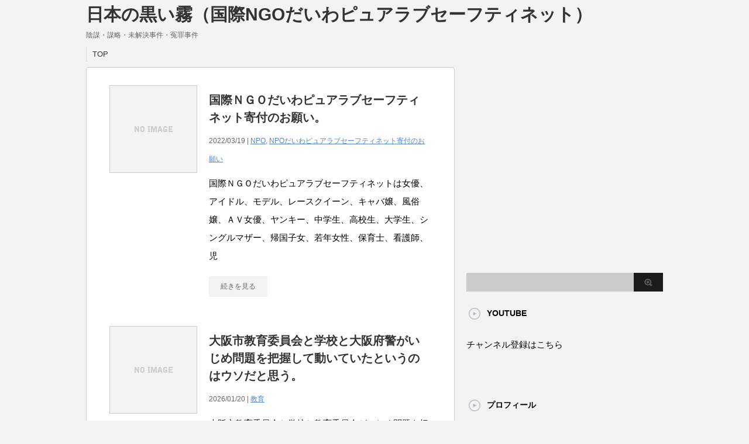

--- FILE ---
content_type: text/html; charset=UTF-8
request_url: https://daiwaryu1121.com/
body_size: 22346
content:
<!DOCTYPE html PUBLIC "-//W3C//DTD XHTML 1.0 Transitional//EN" "http://www.w3.org/TR/xhtml1/DTD/xhtml1-transitional.dtd">

<html lang="ja">
<head prefix="og: http://ogp.me/ns# fb: http://ogp.me/ns/fb# website: http://ogp.me/ns/website#">
<meta http-equiv="Content-Type" content="text/html; charset=UTF-8" />
<meta property="og:url" content="http://daiwaryu1121.com/">
<title>
日本の黒い霧（国際NGOだいわピュアラブセーフティネット）</title>
<link rel="alternate" type="application/rss+xml" title="日本の黒い霧（国際NGOだいわピュアラブセーフティネット） RSS Feed" href="https://daiwaryu1121.com/feed/" />
<link rel="pingback" href="https://daiwaryu1121.com/xmlrpc.php" />
<link rel="shortcut icon" href="https://daiwaryu1121.com/wp-content/themes/stinger3ver20140327/images/rogo.ico" />

<!---css切り替え--->
<meta name="viewport" content="width=1024, maximum-scale=1, user-scalable=yes">
<link rel="stylesheet" href="https://daiwaryu1121.com/wp-content/themes/stinger3ver20140327/style.css" type="text/css" media="all" />
<meta name='robots' content='max-image-preview:large' />
<script type="text/javascript" id="wpp-js" src="https://daiwaryu1121.com/wp-content/plugins/wordpress-popular-posts/assets/js/wpp.min.js?ver=7.3.6" data-sampling="0" data-sampling-rate="100" data-api-url="https://daiwaryu1121.com/wp-json/wordpress-popular-posts" data-post-id="0" data-token="5fa249cd88" data-lang="0" data-debug="0"></script>
<style id='wp-img-auto-sizes-contain-inline-css' type='text/css'>
img:is([sizes=auto i],[sizes^="auto," i]){contain-intrinsic-size:3000px 1500px}
/*# sourceURL=wp-img-auto-sizes-contain-inline-css */
</style>
<style id='wp-emoji-styles-inline-css' type='text/css'>

	img.wp-smiley, img.emoji {
		display: inline !important;
		border: none !important;
		box-shadow: none !important;
		height: 1em !important;
		width: 1em !important;
		margin: 0 0.07em !important;
		vertical-align: -0.1em !important;
		background: none !important;
		padding: 0 !important;
	}
/*# sourceURL=wp-emoji-styles-inline-css */
</style>
<style id='wp-block-library-inline-css' type='text/css'>
:root{--wp-block-synced-color:#7a00df;--wp-block-synced-color--rgb:122,0,223;--wp-bound-block-color:var(--wp-block-synced-color);--wp-editor-canvas-background:#ddd;--wp-admin-theme-color:#007cba;--wp-admin-theme-color--rgb:0,124,186;--wp-admin-theme-color-darker-10:#006ba1;--wp-admin-theme-color-darker-10--rgb:0,107,160.5;--wp-admin-theme-color-darker-20:#005a87;--wp-admin-theme-color-darker-20--rgb:0,90,135;--wp-admin-border-width-focus:2px}@media (min-resolution:192dpi){:root{--wp-admin-border-width-focus:1.5px}}.wp-element-button{cursor:pointer}:root .has-very-light-gray-background-color{background-color:#eee}:root .has-very-dark-gray-background-color{background-color:#313131}:root .has-very-light-gray-color{color:#eee}:root .has-very-dark-gray-color{color:#313131}:root .has-vivid-green-cyan-to-vivid-cyan-blue-gradient-background{background:linear-gradient(135deg,#00d084,#0693e3)}:root .has-purple-crush-gradient-background{background:linear-gradient(135deg,#34e2e4,#4721fb 50%,#ab1dfe)}:root .has-hazy-dawn-gradient-background{background:linear-gradient(135deg,#faaca8,#dad0ec)}:root .has-subdued-olive-gradient-background{background:linear-gradient(135deg,#fafae1,#67a671)}:root .has-atomic-cream-gradient-background{background:linear-gradient(135deg,#fdd79a,#004a59)}:root .has-nightshade-gradient-background{background:linear-gradient(135deg,#330968,#31cdcf)}:root .has-midnight-gradient-background{background:linear-gradient(135deg,#020381,#2874fc)}:root{--wp--preset--font-size--normal:16px;--wp--preset--font-size--huge:42px}.has-regular-font-size{font-size:1em}.has-larger-font-size{font-size:2.625em}.has-normal-font-size{font-size:var(--wp--preset--font-size--normal)}.has-huge-font-size{font-size:var(--wp--preset--font-size--huge)}.has-text-align-center{text-align:center}.has-text-align-left{text-align:left}.has-text-align-right{text-align:right}.has-fit-text{white-space:nowrap!important}#end-resizable-editor-section{display:none}.aligncenter{clear:both}.items-justified-left{justify-content:flex-start}.items-justified-center{justify-content:center}.items-justified-right{justify-content:flex-end}.items-justified-space-between{justify-content:space-between}.screen-reader-text{border:0;clip-path:inset(50%);height:1px;margin:-1px;overflow:hidden;padding:0;position:absolute;width:1px;word-wrap:normal!important}.screen-reader-text:focus{background-color:#ddd;clip-path:none;color:#444;display:block;font-size:1em;height:auto;left:5px;line-height:normal;padding:15px 23px 14px;text-decoration:none;top:5px;width:auto;z-index:100000}html :where(.has-border-color){border-style:solid}html :where([style*=border-top-color]){border-top-style:solid}html :where([style*=border-right-color]){border-right-style:solid}html :where([style*=border-bottom-color]){border-bottom-style:solid}html :where([style*=border-left-color]){border-left-style:solid}html :where([style*=border-width]){border-style:solid}html :where([style*=border-top-width]){border-top-style:solid}html :where([style*=border-right-width]){border-right-style:solid}html :where([style*=border-bottom-width]){border-bottom-style:solid}html :where([style*=border-left-width]){border-left-style:solid}html :where(img[class*=wp-image-]){height:auto;max-width:100%}:where(figure){margin:0 0 1em}html :where(.is-position-sticky){--wp-admin--admin-bar--position-offset:var(--wp-admin--admin-bar--height,0px)}@media screen and (max-width:600px){html :where(.is-position-sticky){--wp-admin--admin-bar--position-offset:0px}}

/*# sourceURL=wp-block-library-inline-css */
</style><style id='global-styles-inline-css' type='text/css'>
:root{--wp--preset--aspect-ratio--square: 1;--wp--preset--aspect-ratio--4-3: 4/3;--wp--preset--aspect-ratio--3-4: 3/4;--wp--preset--aspect-ratio--3-2: 3/2;--wp--preset--aspect-ratio--2-3: 2/3;--wp--preset--aspect-ratio--16-9: 16/9;--wp--preset--aspect-ratio--9-16: 9/16;--wp--preset--color--black: #000000;--wp--preset--color--cyan-bluish-gray: #abb8c3;--wp--preset--color--white: #ffffff;--wp--preset--color--pale-pink: #f78da7;--wp--preset--color--vivid-red: #cf2e2e;--wp--preset--color--luminous-vivid-orange: #ff6900;--wp--preset--color--luminous-vivid-amber: #fcb900;--wp--preset--color--light-green-cyan: #7bdcb5;--wp--preset--color--vivid-green-cyan: #00d084;--wp--preset--color--pale-cyan-blue: #8ed1fc;--wp--preset--color--vivid-cyan-blue: #0693e3;--wp--preset--color--vivid-purple: #9b51e0;--wp--preset--gradient--vivid-cyan-blue-to-vivid-purple: linear-gradient(135deg,rgb(6,147,227) 0%,rgb(155,81,224) 100%);--wp--preset--gradient--light-green-cyan-to-vivid-green-cyan: linear-gradient(135deg,rgb(122,220,180) 0%,rgb(0,208,130) 100%);--wp--preset--gradient--luminous-vivid-amber-to-luminous-vivid-orange: linear-gradient(135deg,rgb(252,185,0) 0%,rgb(255,105,0) 100%);--wp--preset--gradient--luminous-vivid-orange-to-vivid-red: linear-gradient(135deg,rgb(255,105,0) 0%,rgb(207,46,46) 100%);--wp--preset--gradient--very-light-gray-to-cyan-bluish-gray: linear-gradient(135deg,rgb(238,238,238) 0%,rgb(169,184,195) 100%);--wp--preset--gradient--cool-to-warm-spectrum: linear-gradient(135deg,rgb(74,234,220) 0%,rgb(151,120,209) 20%,rgb(207,42,186) 40%,rgb(238,44,130) 60%,rgb(251,105,98) 80%,rgb(254,248,76) 100%);--wp--preset--gradient--blush-light-purple: linear-gradient(135deg,rgb(255,206,236) 0%,rgb(152,150,240) 100%);--wp--preset--gradient--blush-bordeaux: linear-gradient(135deg,rgb(254,205,165) 0%,rgb(254,45,45) 50%,rgb(107,0,62) 100%);--wp--preset--gradient--luminous-dusk: linear-gradient(135deg,rgb(255,203,112) 0%,rgb(199,81,192) 50%,rgb(65,88,208) 100%);--wp--preset--gradient--pale-ocean: linear-gradient(135deg,rgb(255,245,203) 0%,rgb(182,227,212) 50%,rgb(51,167,181) 100%);--wp--preset--gradient--electric-grass: linear-gradient(135deg,rgb(202,248,128) 0%,rgb(113,206,126) 100%);--wp--preset--gradient--midnight: linear-gradient(135deg,rgb(2,3,129) 0%,rgb(40,116,252) 100%);--wp--preset--font-size--small: 13px;--wp--preset--font-size--medium: 20px;--wp--preset--font-size--large: 36px;--wp--preset--font-size--x-large: 42px;--wp--preset--spacing--20: 0.44rem;--wp--preset--spacing--30: 0.67rem;--wp--preset--spacing--40: 1rem;--wp--preset--spacing--50: 1.5rem;--wp--preset--spacing--60: 2.25rem;--wp--preset--spacing--70: 3.38rem;--wp--preset--spacing--80: 5.06rem;--wp--preset--shadow--natural: 6px 6px 9px rgba(0, 0, 0, 0.2);--wp--preset--shadow--deep: 12px 12px 50px rgba(0, 0, 0, 0.4);--wp--preset--shadow--sharp: 6px 6px 0px rgba(0, 0, 0, 0.2);--wp--preset--shadow--outlined: 6px 6px 0px -3px rgb(255, 255, 255), 6px 6px rgb(0, 0, 0);--wp--preset--shadow--crisp: 6px 6px 0px rgb(0, 0, 0);}:where(.is-layout-flex){gap: 0.5em;}:where(.is-layout-grid){gap: 0.5em;}body .is-layout-flex{display: flex;}.is-layout-flex{flex-wrap: wrap;align-items: center;}.is-layout-flex > :is(*, div){margin: 0;}body .is-layout-grid{display: grid;}.is-layout-grid > :is(*, div){margin: 0;}:where(.wp-block-columns.is-layout-flex){gap: 2em;}:where(.wp-block-columns.is-layout-grid){gap: 2em;}:where(.wp-block-post-template.is-layout-flex){gap: 1.25em;}:where(.wp-block-post-template.is-layout-grid){gap: 1.25em;}.has-black-color{color: var(--wp--preset--color--black) !important;}.has-cyan-bluish-gray-color{color: var(--wp--preset--color--cyan-bluish-gray) !important;}.has-white-color{color: var(--wp--preset--color--white) !important;}.has-pale-pink-color{color: var(--wp--preset--color--pale-pink) !important;}.has-vivid-red-color{color: var(--wp--preset--color--vivid-red) !important;}.has-luminous-vivid-orange-color{color: var(--wp--preset--color--luminous-vivid-orange) !important;}.has-luminous-vivid-amber-color{color: var(--wp--preset--color--luminous-vivid-amber) !important;}.has-light-green-cyan-color{color: var(--wp--preset--color--light-green-cyan) !important;}.has-vivid-green-cyan-color{color: var(--wp--preset--color--vivid-green-cyan) !important;}.has-pale-cyan-blue-color{color: var(--wp--preset--color--pale-cyan-blue) !important;}.has-vivid-cyan-blue-color{color: var(--wp--preset--color--vivid-cyan-blue) !important;}.has-vivid-purple-color{color: var(--wp--preset--color--vivid-purple) !important;}.has-black-background-color{background-color: var(--wp--preset--color--black) !important;}.has-cyan-bluish-gray-background-color{background-color: var(--wp--preset--color--cyan-bluish-gray) !important;}.has-white-background-color{background-color: var(--wp--preset--color--white) !important;}.has-pale-pink-background-color{background-color: var(--wp--preset--color--pale-pink) !important;}.has-vivid-red-background-color{background-color: var(--wp--preset--color--vivid-red) !important;}.has-luminous-vivid-orange-background-color{background-color: var(--wp--preset--color--luminous-vivid-orange) !important;}.has-luminous-vivid-amber-background-color{background-color: var(--wp--preset--color--luminous-vivid-amber) !important;}.has-light-green-cyan-background-color{background-color: var(--wp--preset--color--light-green-cyan) !important;}.has-vivid-green-cyan-background-color{background-color: var(--wp--preset--color--vivid-green-cyan) !important;}.has-pale-cyan-blue-background-color{background-color: var(--wp--preset--color--pale-cyan-blue) !important;}.has-vivid-cyan-blue-background-color{background-color: var(--wp--preset--color--vivid-cyan-blue) !important;}.has-vivid-purple-background-color{background-color: var(--wp--preset--color--vivid-purple) !important;}.has-black-border-color{border-color: var(--wp--preset--color--black) !important;}.has-cyan-bluish-gray-border-color{border-color: var(--wp--preset--color--cyan-bluish-gray) !important;}.has-white-border-color{border-color: var(--wp--preset--color--white) !important;}.has-pale-pink-border-color{border-color: var(--wp--preset--color--pale-pink) !important;}.has-vivid-red-border-color{border-color: var(--wp--preset--color--vivid-red) !important;}.has-luminous-vivid-orange-border-color{border-color: var(--wp--preset--color--luminous-vivid-orange) !important;}.has-luminous-vivid-amber-border-color{border-color: var(--wp--preset--color--luminous-vivid-amber) !important;}.has-light-green-cyan-border-color{border-color: var(--wp--preset--color--light-green-cyan) !important;}.has-vivid-green-cyan-border-color{border-color: var(--wp--preset--color--vivid-green-cyan) !important;}.has-pale-cyan-blue-border-color{border-color: var(--wp--preset--color--pale-cyan-blue) !important;}.has-vivid-cyan-blue-border-color{border-color: var(--wp--preset--color--vivid-cyan-blue) !important;}.has-vivid-purple-border-color{border-color: var(--wp--preset--color--vivid-purple) !important;}.has-vivid-cyan-blue-to-vivid-purple-gradient-background{background: var(--wp--preset--gradient--vivid-cyan-blue-to-vivid-purple) !important;}.has-light-green-cyan-to-vivid-green-cyan-gradient-background{background: var(--wp--preset--gradient--light-green-cyan-to-vivid-green-cyan) !important;}.has-luminous-vivid-amber-to-luminous-vivid-orange-gradient-background{background: var(--wp--preset--gradient--luminous-vivid-amber-to-luminous-vivid-orange) !important;}.has-luminous-vivid-orange-to-vivid-red-gradient-background{background: var(--wp--preset--gradient--luminous-vivid-orange-to-vivid-red) !important;}.has-very-light-gray-to-cyan-bluish-gray-gradient-background{background: var(--wp--preset--gradient--very-light-gray-to-cyan-bluish-gray) !important;}.has-cool-to-warm-spectrum-gradient-background{background: var(--wp--preset--gradient--cool-to-warm-spectrum) !important;}.has-blush-light-purple-gradient-background{background: var(--wp--preset--gradient--blush-light-purple) !important;}.has-blush-bordeaux-gradient-background{background: var(--wp--preset--gradient--blush-bordeaux) !important;}.has-luminous-dusk-gradient-background{background: var(--wp--preset--gradient--luminous-dusk) !important;}.has-pale-ocean-gradient-background{background: var(--wp--preset--gradient--pale-ocean) !important;}.has-electric-grass-gradient-background{background: var(--wp--preset--gradient--electric-grass) !important;}.has-midnight-gradient-background{background: var(--wp--preset--gradient--midnight) !important;}.has-small-font-size{font-size: var(--wp--preset--font-size--small) !important;}.has-medium-font-size{font-size: var(--wp--preset--font-size--medium) !important;}.has-large-font-size{font-size: var(--wp--preset--font-size--large) !important;}.has-x-large-font-size{font-size: var(--wp--preset--font-size--x-large) !important;}
/*# sourceURL=global-styles-inline-css */
</style>

<style id='classic-theme-styles-inline-css' type='text/css'>
/*! This file is auto-generated */
.wp-block-button__link{color:#fff;background-color:#32373c;border-radius:9999px;box-shadow:none;text-decoration:none;padding:calc(.667em + 2px) calc(1.333em + 2px);font-size:1.125em}.wp-block-file__button{background:#32373c;color:#fff;text-decoration:none}
/*# sourceURL=/wp-includes/css/classic-themes.min.css */
</style>
<link rel='stylesheet' id='wordpress-popular-posts-css-css' href='https://daiwaryu1121.com/wp-content/plugins/wordpress-popular-posts/assets/css/wpp.css?ver=7.3.6' type='text/css' media='all' />
<script type="text/javascript" src="https://daiwaryu1121.com/wp-includes/js/jquery/jquery.min.js?ver=3.7.1" id="jquery-core-js"></script>
<script type="text/javascript" src="https://daiwaryu1121.com/wp-includes/js/jquery/jquery-migrate.min.js?ver=3.4.1" id="jquery-migrate-js"></script>
<link rel="https://api.w.org/" href="https://daiwaryu1121.com/wp-json/" />            <style id="wpp-loading-animation-styles">@-webkit-keyframes bgslide{from{background-position-x:0}to{background-position-x:-200%}}@keyframes bgslide{from{background-position-x:0}to{background-position-x:-200%}}.wpp-widget-block-placeholder,.wpp-shortcode-placeholder{margin:0 auto;width:60px;height:3px;background:#dd3737;background:linear-gradient(90deg,#dd3737 0%,#571313 10%,#dd3737 100%);background-size:200% auto;border-radius:3px;-webkit-animation:bgslide 1s infinite linear;animation:bgslide 1s infinite linear}</style>
            <script>
  (function(i,s,o,g,r,a,m){i['GoogleAnalyticsObject']=r;i[r]=i[r]||function(){
  (i[r].q=i[r].q||[]).push(arguments)},i[r].l=1*new Date();a=s.createElement(o),
  m=s.getElementsByTagName(o)[0];a.async=1;a.src=g;m.parentNode.insertBefore(a,m)
  })(window,document,'script','https://www.google-analytics.com/analytics.js','ga');

  ga('create', 'UA-67793820-1', 'auto');
  ga('send', 'pageview');

</script>
	<!-- Global site tag (gtag.js) - Google Analytics -->
<script async src="https://www.googletagmanager.com/gtag/js?id=G-KWQBNMNTDJ"></script>
<script>
  window.dataLayer = window.dataLayer || [];
  function gtag(){dataLayer.push(arguments);}
  gtag('js', new Date());

  gtag('config', 'G-KWQBNMNTDJ');
</script>
<script async src="https://fundingchoicesmessages.google.com/i/pub-7449906665186151?ers=1" nonce="pJTCmeR7va6IU5d7VsRizA"></script><script nonce="pJTCmeR7va6IU5d7VsRizA">(function() {function signalGooglefcPresent() {if (!window.frames['googlefcPresent']) {if (document.body) {const iframe = document.createElement('iframe'); iframe.style = 'width: 0; height: 0; border: none; z-index: -1000; left: -1000px; top: -1000px;'; iframe.style.display = 'none'; iframe.name = 'googlefcPresent'; document.body.appendChild(iframe);} else {setTimeout(signalGooglefcPresent, 0);}}}signalGooglefcPresent();})();</script>
</head>
<meta name="google-site-verification" content="oT4sXBr7ROSJhURggqELQe9bnKL-DfSjIcCw44PKruI" />

<body class="home blog wp-theme-stinger3ver20140327">
<div id="container">
<div id="header">
  <div id="header-in">
    <div id="h-l">
      <p class="sitename"><a href="https://daiwaryu1121.com/">
        日本の黒い霧（国際NGOだいわピュアラブセーフティネット）        </a></p>
            <h1 class="descr">
        陰謀・謀略・未解決事件・冤罪事件      </h1>
          </div>
    <!-- /#h-l --> 
  </div>
  <!-- /#header-in --> 
</div>
<!-- /#header -->
<div id="gazou">
  <div id="gazou-in">
                  </div>
  <!-- /#gazou-in --> 
</div>
<!-- /#gazou -->
<div class="clear"></div>
<!--pcnavi-->
<div class="smanone">
  <div id="navi-in">
    <ul>
      <li> <a href="https://daiwaryu1121.com" title="トップページ">TOP</a> </li>
      <div class="menu"></div>
    </ul>
    <div class="clear"></div>
  </div>
</div>
<!--/pcnavi-->
<div id="wrap">
<div id="wrap-in">
<div id="main">

<div class="post kizi"> 
  
  <!--ループ開始-->
  <div id="dendo"> </div>
  <!-- /#dendo -->
    <div class="entry">
    <div class="sumbox"> <a href="https://daiwaryu1121.com/post-1689/" title="国際ＮＧＯだいわピュアラブセーフティネット寄付のお願い。">
      <img src="https://daiwaryu1121.com/wp-content/themes/stinger3ver20140327/images/no-img.png" alt="no image" title="no image" width="150" height="150" />
            </a> </div>
    <!-- /.sumbox -->
    
    <div class="entry-content">
      <h3 class="entry-title-ac"> <a href="https://daiwaryu1121.com/post-1689/" title="国際ＮＧＯだいわピュアラブセーフティネット寄付のお願い。">
        国際ＮＧＯだいわピュアラブセーフティネット寄付のお願い。        </a></h3>
      <div class="blog_info contentsbox">
        <p>
          2022/03/19          |
          <a href="https://daiwaryu1121.com/category/npo/" rel="category tag">NPO</a>, <a href="https://daiwaryu1121.com/category/npo%e3%81%a0%e3%81%84%e3%82%8f%e3%83%94%e3%83%a5%e3%82%a2%e3%83%a9%e3%83%96%e3%82%bb%e3%83%bc%e3%83%95%e3%83%86%e3%82%a3%e3%83%8d%e3%83%83%e3%83%88%e5%af%84%e4%bb%98%e3%81%ae%e3%81%8a%e9%a1%98/" rel="category tag">NPOだいわピュアラブセーフティネット寄付のお願い</a>                  </p>
      </div>
      <p class="dami">国際ＮＧＯだいわピュアラブセーフティネットは女優、アイドル、モデル、レースクイーン、キャバ嬢、風俗嬢、ＡＶ女優、ヤンキー、中学生、高校生、大学生、シングルマザー、帰国子女、若年女性、保育士、看護師、児</p>
      <p class="motto"><a class="more-link" href="https://daiwaryu1121.com/post-1689/">続きを見る</a></p>
    </div>
    <!-- .entry-content -->
    
    <div class="clear"></div>
  </div>
  <!--/entry-->
  
    <div class="entry">
    <div class="sumbox"> <a href="https://daiwaryu1121.com/post-113333/" title="大阪市教育委員会と学校と大阪府警がいじめ問題を把握して動いていたというのはウソだと思う。">
      <img src="https://daiwaryu1121.com/wp-content/themes/stinger3ver20140327/images/no-img.png" alt="no image" title="no image" width="150" height="150" />
            </a> </div>
    <!-- /.sumbox -->
    
    <div class="entry-content">
      <h3 class="entry-title-ac"> <a href="https://daiwaryu1121.com/post-113333/" title="大阪市教育委員会と学校と大阪府警がいじめ問題を把握して動いていたというのはウソだと思う。">
        大阪市教育委員会と学校と大阪府警がいじめ問題を把握して動いていたというのはウソだと思う。        </a></h3>
      <div class="blog_info contentsbox">
        <p>
          2026/01/20          |
          <a href="https://daiwaryu1121.com/category/%e6%95%99%e8%82%b2/" rel="category tag">教育</a>                  </p>
      </div>
      <p class="dami">大阪市教育委員会と学校と教育委員会がいじめ問題を把握していて動いていたと発表していましたが、これはウソだと思います。

&nbsp;

大阪の学校と大阪市教育委員会はいじめ隠蔽が酷いと有名なと</p>
      <p class="motto"><a class="more-link" href="https://daiwaryu1121.com/post-113333/">続きを見る</a></p>
    </div>
    <!-- .entry-content -->
    
    <div class="clear"></div>
  </div>
  <!--/entry-->
  
    <div class="entry">
    <div class="sumbox"> <a href="https://daiwaryu1121.com/post-113317/" title="北海道恵庭南高校の教師が生徒や保護者の個人情報を消費者金融業者に流出させていた">
      <img src="https://daiwaryu1121.com/wp-content/themes/stinger3ver20140327/images/no-img.png" alt="no image" title="no image" width="150" height="150" />
            </a> </div>
    <!-- /.sumbox -->
    
    <div class="entry-content">
      <h3 class="entry-title-ac"> <a href="https://daiwaryu1121.com/post-113317/" title="北海道恵庭南高校の教師が生徒や保護者の個人情報を消費者金融業者に流出させていた">
        北海道恵庭南高校の教師が生徒や保護者の個人情報を消費者金融業者に流出させていた        </a></h3>
      <div class="blog_info contentsbox">
        <p>
          2026/01/20          |
          <a href="https://daiwaryu1121.com/category/%e6%95%99%e5%93%a1%e4%b8%8d%e7%a5%a5%e4%ba%8b/" rel="category tag">教員不祥事・公務員・医師・ＮＰＯ不祥事</a>                  </p>
      </div>
      <p class="dami">去年12月、北海道恵庭南高校の教諭が消費者金融業者に対し、生徒や保護者など38人分の個人情報を流出させていたことが分かりました。

&nbsp;

恵庭南高校によりますと、去年12月27日、消</p>
      <p class="motto"><a class="more-link" href="https://daiwaryu1121.com/post-113317/">続きを見る</a></p>
    </div>
    <!-- .entry-content -->
    
    <div class="clear"></div>
  </div>
  <!--/entry-->
  
    <div class="entry">
    <div class="sumbox"> <a href="https://daiwaryu1121.com/post-113312/" title="三百田堅を詐欺容疑で逮捕">
      <img src="https://daiwaryu1121.com/wp-content/themes/stinger3ver20140327/images/no-img.png" alt="no image" title="no image" width="150" height="150" />
            </a> </div>
    <!-- /.sumbox -->
    
    <div class="entry-content">
      <h3 class="entry-title-ac"> <a href="https://daiwaryu1121.com/post-113312/" title="三百田堅を詐欺容疑で逮捕">
        三百田堅を詐欺容疑で逮捕        </a></h3>
      <div class="blog_info contentsbox">
        <p>
          2026/01/20          |
          <a href="https://daiwaryu1121.com/category/%e7%89%b9%e6%ae%8a%e8%a9%90%e6%ac%ba/" rel="category tag">特殊詐欺</a>                  </p>
      </div>
      <p class="dami">去年7月、大阪府内の80代の女性からトラブル示談金の名目で現金100万円などをだまし取った疑いで、警察は容疑者の男をカンボジアから羽田空港への移送中の機内で逮捕しました。

&nbsp;

詐</p>
      <p class="motto"><a class="more-link" href="https://daiwaryu1121.com/post-113312/">続きを見る</a></p>
    </div>
    <!-- .entry-content -->
    
    <div class="clear"></div>
  </div>
  <!--/entry-->
  
    <div class="entry">
    <div class="sumbox"> <a href="https://daiwaryu1121.com/post-113260/" title="大阪市西区は特殊詐欺の一大拠点。">
      <img src="https://daiwaryu1121.com/wp-content/themes/stinger3ver20140327/images/no-img.png" alt="no image" title="no image" width="150" height="150" />
            </a> </div>
    <!-- /.sumbox -->
    
    <div class="entry-content">
      <h3 class="entry-title-ac"> <a href="https://daiwaryu1121.com/post-113260/" title="大阪市西区は特殊詐欺の一大拠点。">
        大阪市西区は特殊詐欺の一大拠点。        </a></h3>
      <div class="blog_info contentsbox">
        <p>
          2026/01/19          |
          <a href="https://daiwaryu1121.com/category/%e3%83%a4%e3%82%af%e3%82%b6/" rel="category tag">ヤクザ・マフィア</a>, <a href="https://daiwaryu1121.com/category/%e3%83%a4%e3%83%b3%e3%82%ad%e3%83%bc/" rel="category tag">ヤンキー・半グレ</a>, <a href="https://daiwaryu1121.com/category/%e7%89%b9%e6%ae%8a%e8%a9%90%e6%ac%ba/" rel="category tag">特殊詐欺</a>, <a href="https://daiwaryu1121.com/category/%e6%9c%aa%e8%a7%a3%e6%b1%ba%e4%ba%8b%e4%bb%b6%e3%83%bb%e5%86%a4%e7%bd%aa%e4%ba%8b%e4%bb%b6/" rel="category tag">陰謀・謀略・未解決事件・冤罪事件</a>                  </p>
      </div>
      <p class="dami">大阪市西区は特殊詐欺の一大拠点となっています。

&nbsp;

大阪市西区は南堀江や新町といった大阪でも屈指の人気エリアとなっています。

&nbsp;

東京でいうと南青山、西麻布</p>
      <p class="motto"><a class="more-link" href="https://daiwaryu1121.com/post-113260/">続きを見る</a></p>
    </div>
    <!-- .entry-content -->
    
    <div class="clear"></div>
  </div>
  <!--/entry-->
  
    <div class="entry">
    <div class="sumbox"> <a href="https://daiwaryu1121.com/post-113254/" title="大阪市西区の堀江中学校でいじめ事件が発生。">
      <img src="https://daiwaryu1121.com/wp-content/themes/stinger3ver20140327/images/no-img.png" alt="no image" title="no image" width="150" height="150" />
            </a> </div>
    <!-- /.sumbox -->
    
    <div class="entry-content">
      <h3 class="entry-title-ac"> <a href="https://daiwaryu1121.com/post-113254/" title="大阪市西区の堀江中学校でいじめ事件が発生。">
        大阪市西区の堀江中学校でいじめ事件が発生。        </a></h3>
      <div class="blog_info contentsbox">
        <p>
          2026/01/19          |
          <a href="https://daiwaryu1121.com/category/%e6%95%99%e8%82%b2/" rel="category tag">教育</a>                  </p>
      </div>
      <p class="dami">大阪市西区の堀江中学校でいじめ事件が発生しました。

&nbsp;

中学生の生徒が小学生の首を執拗に絞めて、海に突き落とすというものでした。

&nbsp;

加害者らのグループは西</p>
      <p class="motto"><a class="more-link" href="https://daiwaryu1121.com/post-113254/">続きを見る</a></p>
    </div>
    <!-- .entry-content -->
    
    <div class="clear"></div>
  </div>
  <!--/entry-->
  
    <div class="entry">
    <div class="sumbox"> <a href="https://daiwaryu1121.com/post-113167/" title="司法書士の松本稜平と会社員の小鹿瑞樹が他人の土地を乗っ取ろうとしたとして逮捕。">
      <img src="https://daiwaryu1121.com/wp-content/themes/stinger3ver20140327/images/no-img.png" alt="no image" title="no image" width="150" height="150" />
            </a> </div>
    <!-- /.sumbox -->
    
    <div class="entry-content">
      <h3 class="entry-title-ac"> <a href="https://daiwaryu1121.com/post-113167/" title="司法書士の松本稜平と会社員の小鹿瑞樹が他人の土地を乗っ取ろうとしたとして逮捕。">
        司法書士の松本稜平と会社員の小鹿瑞樹が他人の土地を乗っ取ろうとしたとして逮捕。        </a></h3>
      <div class="blog_info contentsbox">
        <p>
          2026/01/19          |
          <a href="https://daiwaryu1121.com/category/%e3%83%a4%e3%82%af%e3%82%b6/" rel="category tag">ヤクザ・マフィア</a>                  </p>
      </div>
      <p class="dami">大阪・梅田近くの土地と建物を巡るいわゆる「地面師」事件で、逮捕された実行役の男が、闇バイトに応募して犯行に加わったとみられることがわかりました。

&nbsp;

16日朝に送検された司法書士</p>
      <p class="motto"><a class="more-link" href="https://daiwaryu1121.com/post-113167/">続きを見る</a></p>
    </div>
    <!-- .entry-content -->
    
    <div class="clear"></div>
  </div>
  <!--/entry-->
  
    <div class="entry">
    <div class="sumbox"> <a href="https://daiwaryu1121.com/post-113132/" title="保育士の谷口輝がわいせつ行為をしたとして逮捕。">
      <img src="https://daiwaryu1121.com/wp-content/themes/stinger3ver20140327/images/no-img.png" alt="no image" title="no image" width="150" height="150" />
            </a> </div>
    <!-- /.sumbox -->
    
    <div class="entry-content">
      <h3 class="entry-title-ac"> <a href="https://daiwaryu1121.com/post-113132/" title="保育士の谷口輝がわいせつ行為をしたとして逮捕。">
        保育士の谷口輝がわいせつ行為をしたとして逮捕。        </a></h3>
      <div class="blog_info contentsbox">
        <p>
          2026/01/19          |
          <a href="https://daiwaryu1121.com/category/%e6%95%99%e5%93%a1%e4%b8%8d%e7%a5%a5%e4%ba%8b/" rel="category tag">教員不祥事・公務員・医師・ＮＰＯ不祥事</a>                  </p>
      </div>
      <p class="dami">
和歌山県警は、10代の少年にみだらな行為をしたとして保育士の男を逮捕したと発表しました。
&nbsp;
和歌山県青少年健全育成条例違反の疑いで逮捕されたのは、保育士の谷口輝容疑者（36）=和歌</p>
      <p class="motto"><a class="more-link" href="https://daiwaryu1121.com/post-113132/">続きを見る</a></p>
    </div>
    <!-- .entry-content -->
    
    <div class="clear"></div>
  </div>
  <!--/entry-->
  
    <div class="entry">
    <div class="sumbox"> <a href="https://daiwaryu1121.com/post-113129/" title="国分町のキャッチグループのボスの原口卓也を逮捕。">
      <img src="https://daiwaryu1121.com/wp-content/themes/stinger3ver20140327/images/no-img.png" alt="no image" title="no image" width="150" height="150" />
            </a> </div>
    <!-- /.sumbox -->
    
    <div class="entry-content">
      <h3 class="entry-title-ac"> <a href="https://daiwaryu1121.com/post-113129/" title="国分町のキャッチグループのボスの原口卓也を逮捕。">
        国分町のキャッチグループのボスの原口卓也を逮捕。        </a></h3>
      <div class="blog_info contentsbox">
        <p>
          2026/01/19          |
          <a href="https://daiwaryu1121.com/category/%e3%83%a4%e3%82%af%e3%82%b6/" rel="category tag">ヤクザ・マフィア</a>, <a href="https://daiwaryu1121.com/category/%e3%83%a4%e3%83%b3%e3%82%ad%e3%83%bc/" rel="category tag">ヤンキー・半グレ</a>                  </p>
      </div>
      <p class="dami">仙台市青葉区国分町で常習的に客引きをしていたとして、去年、キャッチグループが摘発された事件で、宮城県警はグループのトップとみられる男を逮捕しました。 

&nbsp;

迷惑行為防止条例違反の</p>
      <p class="motto"><a class="more-link" href="https://daiwaryu1121.com/post-113129/">続きを見る</a></p>
    </div>
    <!-- .entry-content -->
    
    <div class="clear"></div>
  </div>
  <!--/entry-->
  
    <div class="entry">
    <div class="sumbox"> <a href="https://daiwaryu1121.com/post-71103/" title="Z李さんのイベサー時代の仲間がフィリピンの特殊詐欺集団の頭か。">
      <img src="https://daiwaryu1121.com/wp-content/themes/stinger3ver20140327/images/no-img.png" alt="no image" title="no image" width="150" height="150" />
            </a> </div>
    <!-- /.sumbox -->
    
    <div class="entry-content">
      <h3 class="entry-title-ac"> <a href="https://daiwaryu1121.com/post-71103/" title="Z李さんのイベサー時代の仲間がフィリピンの特殊詐欺集団の頭か。">
        Z李さんのイベサー時代の仲間がフィリピンの特殊詐欺集団の頭か。        </a></h3>
      <div class="blog_info contentsbox">
        <p>
          2026/01/19          |
          <a href="https://daiwaryu1121.com/category/%e3%83%a4%e3%82%af%e3%82%b6/" rel="category tag">ヤクザ・マフィア</a>, <a href="https://daiwaryu1121.com/category/%e3%83%a4%e3%83%b3%e3%82%ad%e3%83%bc/" rel="category tag">ヤンキー・半グレ</a>, <a href="https://daiwaryu1121.com/category/%e7%89%b9%e6%ae%8a%e8%a9%90%e6%ac%ba/" rel="category tag">特殊詐欺</a>                  </p>
      </div>
      <p class="dami">Z李さんはイベサー時代にFというイベサーに所属していました。

&nbsp;

同じくイベサーFに所属していた足立区綾瀬の奥山達也が海外拠点の特殊詐欺集団の頭と書かれていました。

&nb</p>
      <p class="motto"><a class="more-link" href="https://daiwaryu1121.com/post-71103/">続きを見る</a></p>
    </div>
    <!-- .entry-content -->
    
    <div class="clear"></div>
  </div>
  <!--/entry-->
  
    <div class="entry">
    <div class="sumbox"> <a href="https://daiwaryu1121.com/post-71158/" title="Z李さんのイベサー仲間が３０億の巨額詐欺で逮捕。">
      <img src="https://daiwaryu1121.com/wp-content/themes/stinger3ver20140327/images/no-img.png" alt="no image" title="no image" width="150" height="150" />
            </a> </div>
    <!-- /.sumbox -->
    
    <div class="entry-content">
      <h3 class="entry-title-ac"> <a href="https://daiwaryu1121.com/post-71158/" title="Z李さんのイベサー仲間が３０億の巨額詐欺で逮捕。">
        Z李さんのイベサー仲間が３０億の巨額詐欺で逮捕。        </a></h3>
      <div class="blog_info contentsbox">
        <p>
          2026/01/19          |
          <a href="https://daiwaryu1121.com/category/%e3%83%a4%e3%83%b3%e3%82%ad%e3%83%bc/" rel="category tag">ヤンキー・半グレ</a>, <a href="https://daiwaryu1121.com/category/%e7%89%b9%e6%ae%8a%e8%a9%90%e6%ac%ba/" rel="category tag">特殊詐欺</a>, <a href="https://daiwaryu1121.com/category/%e7%a4%be%e4%bc%9a/" rel="category tag">社会</a>                  </p>
      </div>
      <p class="dami">Z李さんのイベサー仲間が３０億の巨額詐欺で逮捕されていました。

&nbsp;

愛知県警は、NTTドコモから電話の回線使用料をだまし取ったなどとして、東京・新宿区の通信事業会社の実質的経営者</p>
      <p class="motto"><a class="more-link" href="https://daiwaryu1121.com/post-71158/">続きを見る</a></p>
    </div>
    <!-- .entry-content -->
    
    <div class="clear"></div>
  </div>
  <!--/entry-->
  
    
  <!--ページナビ-->
  
  <div class="pagination"><span>Page 1 of 1667</span><span class="current">1</span><a href='https://daiwaryu1121.com/page/2/' class="inactive">2</a><a href='https://daiwaryu1121.com/page/3/' class="inactive">3</a><a href='https://daiwaryu1121.com/page/4/' class="inactive">4</a><a href='https://daiwaryu1121.com/page/5/' class="inactive">5</a><a href="https://daiwaryu1121.com/page/2/">Next &rsaquo;</a><a 

href='https://daiwaryu1121.com/page/1667/'>Last &raquo;</a></div>
  <!--ループ終了--> 
</div>
<!-- END div.post -->
</div>
<!-- /#main -->
<div id="side">
  <div class="sidead">
			<div class="textwidget"><p><script async src="https://pagead2.googlesyndication.com/pagead/js/adsbygoogle.js?client=ca-pub-7449906665186151"
     crossorigin="anonymous"></script><br />
<!-- ３００×２００スマホ用 --><br />
<ins class="adsbygoogle"
     style="display:inline-block;width:300px;height:250px"
     data-ad-client="ca-pub-7449906665186151"
     data-ad-slot="3068019629"></ins><br />
<script>
     (adsbygoogle = window.adsbygoogle || []).push({});
</script></p>
</div>
		  </div>
  <div id="search">
  <form method="get" id="searchform" action="https://daiwaryu1121.com/">
    <label class="hidden" for="s">
          </label>
    <input type="text" value=""  name="s" id="s" />
    <input type="image" src="https://daiwaryu1121.com/wp-content/themes/stinger3ver20140327/images/btn2.gif" alt="検索" id="searchsubmit"  value="Search" />
  </form>
</div>
  <div class="kizi02"> 
    

    <div id="twibox">
      <ul><li><h4 class="menu_underh2">YOUTUBE</h4>			<div class="textwidget"><p>チャンネル登録はこちら<br />
<script src="https://apis.google.com/js/platform.js"></script></p>
<div class="g-ytsubscribe" data-channelid="UCe3CiyeI-MJH5PyVWv-1y-g" data-layout="full" data-count="default"></div>
<p>&nbsp;</p>
</div>
		</li></ul><ul><li><h4 class="menu_underh2">プロフィール</h4>			<div class="textwidget"><p>神奈川県で教師をしていました。</p>
<p>モデルや女優、レースクイーン、アイドルなど芸能界で働く女性、キャバクラや会員制ラウンジ、風俗、ＡＶなど夜の仕事で働く女性、中高生、大学生、保育士、看護師、家出少女、児童養護施設の子どもたち、シングルマザー、ヤンキー、不登校生徒、外国人、帰国子女を中心に女性を幸せにするための国際ＮＧＯだいわピュアラブセーフティーネットをやっています。</p>
<p>７０００人以上の女性を幸せにしています。</p>
<p>国際ＮＧＯだいわピュアラブセーフティネットは相談援助活動、心理カウンセリングなど女性のための総合ソーシャルワーク団体です。</p>
<p>ジャーナリストです。</p>
<p>２４時間３６５日相談受付中。</p>
<p>電話相談も受付中です。</p>
<p>メール=fujio1121@yahoo.co.jp</p>
<p>ライン=fujio1</p>
<p>メディア出演・取材協力歴</p>
<p>NHKスペシャル「女性の貧困」</p>
<p>NHKクローズアップ現代「子どもはどこへ消えた」</p>
<p>共同通信「U３０のコンパス」</p>
<p>米ＴＩＭＥ誌「女性の貧困について」</p>
<p>ＮＨＫスペシャル「若者失踪３万人」</p>
<p>講演歴</p>
<p>日本財団</p>
<p>全国妊娠SOSネットワークさん</p>
<p>支援企業</p>
<p>英国投資銀行バークレイズ</p>
</div>
		</li></ul><ul><li><h4 class="menu_underh2">友達追加</h4>			<div class="textwidget"><a href="https://lin.ee/pLEB7HH"><img height="36" border="0" src="https://scdn.line-apps.com/n/line_add_friends/btn/ja.png"></a></div>
		</li></ul><ul><li>			<div class="textwidget"><h2>人気記事ランキング</h2><ul class="wpp-list">
<li class=""> <a href="https://daiwaryu1121.com/post-113260/" class="wpp-post-title" target="_self">大阪市西区は特殊詐欺の一大拠点。</a> <span class="wpp-meta post-stats"></span><p class="wpp-excerpt"></p></li>
<li class=""> <a href="https://daiwaryu1121.com/post-113254/" class="wpp-post-title" target="_self">大阪市西区の堀江中学校でいじめ事件が発生。</a> <span class="wpp-meta post-stats"></span><p class="wpp-excerpt"></p></li>
<li class=""> <a href="https://daiwaryu1121.com/post-71103/" class="wpp-post-title" target="_self">Z李さんのイベサー時代の仲間がフィリピンの特殊詐欺集団の頭か。</a> <span class="wpp-meta post-stats"></span><p class="wpp-excerpt"></p></li>
<li class=""> <a href="https://daiwaryu1121.com/post-113312/" class="wpp-post-title" target="_self">三百田堅を詐欺容疑で逮捕</a> <span class="wpp-meta post-stats"></span><p class="wpp-excerpt"></p></li>
<li class=""> <a href="https://daiwaryu1121.com/post-71158/" class="wpp-post-title" target="_self">Z李さんのイベサー仲間が３０億の巨額詐欺で逮捕。</a> <span class="wpp-meta post-stats"></span><p class="wpp-excerpt"></p></li>
<li class=""> <a href="https://daiwaryu1121.com/post-113022/" class="wpp-post-title" target="_self">Z李さんと草下シンヤさんと工藤明生さんが新年会。</a> <span class="wpp-meta post-stats"></span><p class="wpp-excerpt"></p></li>
<li class=""> <a href="https://daiwaryu1121.com/post-113333/" class="wpp-post-title" target="_self">大阪市教育委員会と学校と大阪府警がいじめ問題を把握して動いていたというのはウソだと思う。</a> <span class="wpp-meta post-stats"></span><p class="wpp-excerpt"></p></li>
<li class=""> <a href="https://daiwaryu1121.com/post-112671/" class="wpp-post-title" target="_self">住吉会田野一家幹部の菅又郁雄と数間希巳と菅原葉月ら３人が男性を殺害して遺棄したとして逮捕。</a> <span class="wpp-meta post-stats"></span><p class="wpp-excerpt"></p></li>
<li class=""> <a href="https://daiwaryu1121.com/post-112955/" class="wpp-post-title" target="_self">スカウト会社ナチュラル、木山兄弟の本が発売。</a> <span class="wpp-meta post-stats"></span><p class="wpp-excerpt"></p></li>
<li class=""> <a href="https://daiwaryu1121.com/post-113317/" class="wpp-post-title" target="_self">北海道恵庭南高校の教師が生徒や保護者の個人情報を消費者金融業者に流出させていた</a> <span class="wpp-meta post-stats"></span><p class="wpp-excerpt"></p></li>
<li class=""> <a href="https://daiwaryu1121.com/post-113129/" class="wpp-post-title" target="_self">国分町のキャッチグループのボスの原口卓也を逮捕。</a> <span class="wpp-meta post-stats"></span><p class="wpp-excerpt"></p></li>
<li class=""> <a href="https://daiwaryu1121.com/post-102931/" class="wpp-post-title" target="_self">松浦グループ傘下の今井祐介さんと関東連合の見立真一さんと冨沢哲也さんらのカンボジアでの写真が公開される。</a> <span class="wpp-meta post-stats"></span><p class="wpp-excerpt"></p></li>
<li class=""> <a href="https://daiwaryu1121.com/post-112950/" class="wpp-post-title" target="_self">住吉会領家一家高瀬会幹部の岡野正道を逮捕</a> <span class="wpp-meta post-stats"></span><p class="wpp-excerpt"></p></li>
<li class=""> <a href="https://daiwaryu1121.com/post-53689/" class="wpp-post-title" target="_self">銀座・西麻布・南青山・六本木・赤坂の会員制ラウンジ、芸能界、闇社会、アウトローを仕切っているのが松浦大助さん。</a> <span class="wpp-meta post-stats"></span><p class="wpp-excerpt"></p></li>
<li class=""> <a href="https://daiwaryu1121.com/post-82872/" class="wpp-post-title" target="_self">玉木宏さんは高校時代は名古屋のチーマー「ルシファーズ」のメンバーだった。</a> <span class="wpp-meta post-stats"></span><p class="wpp-excerpt"></p></li>
<li class=""> <a href="https://daiwaryu1121.com/post-113167/" class="wpp-post-title" target="_self">司法書士の松本稜平と会社員の小鹿瑞樹が他人の土地を乗っ取ろうとしたとして逮捕。</a> <span class="wpp-meta post-stats"></span><p class="wpp-excerpt"></p></li>
<li class=""> <a href="https://daiwaryu1121.com/post-69338/" class="wpp-post-title" target="_self">Z李さん（田記正規さん）は上流階級の家柄。</a> <span class="wpp-meta post-stats"></span><p class="wpp-excerpt"></p></li>
<li class=""> <a href="https://daiwaryu1121.com/post-101274/" class="wpp-post-title" target="_self">大阪市西区新町を拠点としたバイナリーオプションの投資詐欺で大阪府警は新たにエースグループのキャバ嬢の門りょうの元旦那の池宮悠仁ら４人を公開手配。</a> <span class="wpp-meta post-stats"></span><p class="wpp-excerpt"></p></li>
<li class=""> <a href="https://daiwaryu1121.com/post-89483/" class="wpp-post-title" target="_self">スカウト会社「ナチュラル」幹部のエディが逮捕。ナチュラルの上部組織は松浦グループ。</a> <span class="wpp-meta post-stats"></span><p class="wpp-excerpt"></p></li>
<li class=""> <a href="https://daiwaryu1121.com/post-44183/" class="wpp-post-title" target="_self">KGB３代目リーダーの矢尻哲朗さん。</a> <span class="wpp-meta post-stats"></span><p class="wpp-excerpt"></p></li>
<li class=""> <a href="https://daiwaryu1121.com/post-112965/" class="wpp-post-title" target="_self">山口組誠友会組員の田中慶悟と弓削巧己が未成年少女を働かせてぼったくり店を経営していたとして逮捕。</a> <span class="wpp-meta post-stats"></span><p class="wpp-excerpt"></p></li>
<li class=""> <a href="https://daiwaryu1121.com/post-112607/" class="wpp-post-title" target="_self">３億円事件の黒幕は笹川良一さんか。</a> <span class="wpp-meta post-stats"></span><p class="wpp-excerpt"></p></li>
<li class=""> <a href="https://daiwaryu1121.com/post-112934/" class="wpp-post-title" target="_self">歌舞伎町の有名キャバ嬢の優木希沙さんの旦那がZ李さんの弁護士のモノリス法律事務所の代表弁護士の河瀬季さんか。</a> <span class="wpp-meta post-stats"></span><p class="wpp-excerpt"></p></li>
<li class=""> <a href="https://daiwaryu1121.com/post-68735/" class="wpp-post-title" target="_self">Z李→アレックス松浦→松浦正親→松浦大助→朝堂院大覚→笹川陽平。</a> <span class="wpp-meta post-stats"></span><p class="wpp-excerpt"></p></li>
<li class=""> <a href="https://daiwaryu1121.com/post-112567/" class="wpp-post-title" target="_self">栃木県立真岡北陵高等学校でいじめ事件が発生</a> <span class="wpp-meta post-stats"></span><p class="wpp-excerpt"></p></li>
<li class=""> <a href="https://daiwaryu1121.com/post-110347/" class="wpp-post-title" target="_self">元関東連合用賀喧嘩会、元住吉会幸平一家堺組本部長の田丸大さんがインスタに関東連合の集合写真をアップ</a> <span class="wpp-meta post-stats"></span><p class="wpp-excerpt"></p></li>
<li class=""> <a href="https://daiwaryu1121.com/post-48049/" class="wpp-post-title" target="_self">幸平一家堺組組長代行の原田英俊さん。闇金ウシジマ君の滑皮組長のモデル。</a> <span class="wpp-meta post-stats"></span><p class="wpp-excerpt"></p></li>
<li class=""> <a href="https://daiwaryu1121.com/post-112644/" class="wpp-post-title" target="_self">Z李が熊本いじめ事件の栗屋樹らの擁護に回った理由。</a> <span class="wpp-meta post-stats"></span><p class="wpp-excerpt"></p></li>
<li class=""> <a href="https://daiwaryu1121.com/post-98748/" class="wpp-post-title" target="_self">再び雄琴のソープランド「プルプルプレミアム」、「プルプルネクステージ」、「プルプルサードステージ」を摘発。経営者ら６人を逮捕。摘発の背景とは。</a> <span class="wpp-meta post-stats"></span><p class="wpp-excerpt"></p></li>
<li class=""> <a href="https://daiwaryu1121.com/post-113180/" class="wpp-post-title" target="_self">十三のインターネットカジノ店「龍」を摘発</a> <span class="wpp-meta post-stats"></span><p class="wpp-excerpt"></p></li>
<li class=""> <a href="https://daiwaryu1121.com/post-112522/" class="wpp-post-title" target="_self">樋口拓也と高山孝治と相田栄幸と川俣朗ら６人がマネーロンダリングを行ったとして逮捕。</a> <span class="wpp-meta post-stats"></span><p class="wpp-excerpt"></p></li>
<li class=""> <a href="https://daiwaryu1121.com/post-92793/" class="wpp-post-title" target="_self">ソープランド、AVメーカーの南雲グループは松浦グループ傘下企業。</a> <span class="wpp-meta post-stats"></span><p class="wpp-excerpt"></p></li>
<li class=""> <a href="https://daiwaryu1121.com/post-112723/" class="wpp-post-title" target="_self">山口組山健組健竜会若頭の田中学ら３人を逮捕。</a> <span class="wpp-meta post-stats"></span><p class="wpp-excerpt"></p></li>
<li class=""> <a href="https://daiwaryu1121.com/post-53130/" class="wpp-post-title" target="_self">エイベックスの松浦会長がリスナーから元奥さんの畑田亜希さんへの慰謝料と養育費について聞かれる。</a> <span class="wpp-meta post-stats"></span><p class="wpp-excerpt"></p></li>
<li class=""> <a href="https://daiwaryu1121.com/post-16858/" class="wpp-post-title" target="_self">大阪府警が半グレ１５団体のリーダーを逮捕。大阪の半グレ１５団体の詳細を解説。</a> <span class="wpp-meta post-stats"></span><p class="wpp-excerpt"></p></li>
<li class=""> <a href="https://daiwaryu1121.com/post-52504/" class="wpp-post-title" target="_self">２０１８年の山口組系村正会VS姫路のフィクサー中村春根。</a> <span class="wpp-meta post-stats"></span><p class="wpp-excerpt"></p></li>
<li class=""> <a href="https://daiwaryu1121.com/post-48039/" class="wpp-post-title" target="_self">見立派関東連合、幸平一家堺組組長代行の原田英俊さんに敵刺（テキサス）が詰められた。</a> <span class="wpp-meta post-stats"></span><p class="wpp-excerpt"></p></li>
<li class=""> <a href="https://daiwaryu1121.com/post-112984/" class="wpp-post-title" target="_self">植杉颯ら４人が特殊詐欺に従事させるために２０代男性を東南アジアに連れ去ったとして逮捕。</a> <span class="wpp-meta post-stats"></span><p class="wpp-excerpt"></p></li>
<li class=""> <a href="https://daiwaryu1121.com/post-113132/" class="wpp-post-title" target="_self">保育士の谷口輝がわいせつ行為をしたとして逮捕。</a> <span class="wpp-meta post-stats"></span><p class="wpp-excerpt"></p></li>
<li class=""> <a href="https://daiwaryu1121.com/post-58682/" class="wpp-post-title" target="_self">Z李とガーシーと関西コレクション中川康之社長とエースの綾田社長とかけるんは仲間。黒幕は松浦グループ。</a> <span class="wpp-meta post-stats"></span><p class="wpp-excerpt"></p></li>
<li class=""> <a href="https://daiwaryu1121.com/post-111097/" class="wpp-post-title" target="_self">会社役員の亀井浩次が法務局に虚偽の申請をして会社や土地を奪ったとして逮捕</a> <span class="wpp-meta post-stats"></span><p class="wpp-excerpt"></p></li>
<li class=""> <a href="https://daiwaryu1121.com/post-40860/" class="wpp-post-title" target="_self">三浦春馬さんはアミューズの豊島保養所が小児性愛者たちの日本版エプスタイン島であることを告発しようとしていたか。</a> <span class="wpp-meta post-stats"></span><p class="wpp-excerpt"></p></li>
<li class=""> <a href="https://daiwaryu1121.com/post-46438/" class="wpp-post-title" target="_self">葛西怒羅権の歴代総長の紹介。</a> <span class="wpp-meta post-stats"></span><p class="wpp-excerpt"></p></li>
<li class=""> <a href="https://daiwaryu1121.com/post-65622/" class="wpp-post-title" target="_self">キャバクラのインソーグループ、マークスタイラーは松浦グループ。</a> <span class="wpp-meta post-stats"></span><p class="wpp-excerpt"></p></li>
<li class=""> <a href="https://daiwaryu1121.com/post-69300/" class="wpp-post-title" target="_self">瓜田純士さんが昔所属していた極東会桜成会長谷川組を紹介。</a> <span class="wpp-meta post-stats"></span><p class="wpp-excerpt"></p></li>
<li class=""> <a href="https://daiwaryu1121.com/post-110488/" class="wpp-post-title" target="_self">ボイスオーバー元代表の森川幸輝と染谷拓見が架空請求をして現金を騙し取ったとして逮捕</a> <span class="wpp-meta post-stats"></span><p class="wpp-excerpt"></p></li>
<li class=""> <a href="https://daiwaryu1121.com/post-112825/" class="wpp-post-title" target="_self">Z李と相場王ししゃもんと浪川会と工藤会とメタプラネット。</a> <span class="wpp-meta post-stats"></span><p class="wpp-excerpt"></p></li>
<li class=""> <a href="https://daiwaryu1121.com/post-112831/" class="wpp-post-title" target="_self">山口組上原組若頭の藤岡明ら２人が建設作業員を能登半島地震の公費解体現場に派遣したとして逮捕。</a> <span class="wpp-meta post-stats"></span><p class="wpp-excerpt"></p></li>
<li class=""> <a href="https://daiwaryu1121.com/post-112946/" class="wpp-post-title" target="_self">山口組弘道会熊谷組組員の鈴木翼と服部唯人ら4人を逮捕</a> <span class="wpp-meta post-stats"></span><p class="wpp-excerpt"></p></li>
<li class=""> <a href="https://daiwaryu1121.com/post-112875/" class="wpp-post-title" target="_self">元ジャニーズで芸能事務所元代表の山中拓磨が所属タレントの女性に性的暴行を加えたとして逮捕</a> <span class="wpp-meta post-stats"></span><p class="wpp-excerpt"></p></li>

</ul>
</div>
		</li></ul>
<ul><li>

</li></ul>
<ul><li><h4 class="menu_underh2">カテゴリー</h4>
			<ul>
					<li class="cat-item cat-item-37"><a href="https://daiwaryu1121.com/category/av/">AV</a>
</li>
	<li class="cat-item cat-item-361"><a href="https://daiwaryu1121.com/category/growaspeople/">growaspeople角間惇一郎</a>
</li>
	<li class="cat-item cat-item-51"><a href="https://daiwaryu1121.com/category/jk%e3%83%93%e3%82%b8%e3%83%8d%e3%82%b9/">JKリフレ・JKビジネス</a>
</li>
	<li class="cat-item cat-item-147"><a href="https://daiwaryu1121.com/category/life/">LIFE</a>
</li>
	<li class="cat-item cat-item-13"><a href="https://daiwaryu1121.com/category/npo/">NPO</a>
</li>
	<li class="cat-item cat-item-234"><a href="https://daiwaryu1121.com/category/npo%e3%81%a0%e3%81%84%e3%82%8f%e3%83%94%e3%83%a5%e3%82%a2%e3%83%a9%e3%83%96%e3%82%bb%e3%83%bc%e3%83%95%e3%83%86%e3%82%a3%e3%83%8d%e3%83%83%e3%83%88%e3%81%b8%e3%81%ae%e8%ac%9b%e6%bc%94%e3%83%bb/">NPOだいわピュアラブセーフティネットへの講演・執筆・お仕事のご依頼</a>
</li>
	<li class="cat-item cat-item-139"><a href="https://daiwaryu1121.com/category/npo%e3%81%a0%e3%81%84%e3%82%8f%e3%83%94%e3%83%a5%e3%82%a2%e3%83%a9%e3%83%96%e3%82%bb%e3%83%bc%e3%83%95%e3%83%86%e3%82%a3%e3%83%8d%e3%83%83%e3%83%88%e5%af%84%e4%bb%98%e3%81%ae%e3%81%8a%e9%a1%98/">NPOだいわピュアラブセーフティネット寄付のお願い</a>
</li>
	<li class="cat-item cat-item-381"><a href="https://daiwaryu1121.com/category/npo%e6%b3%95%e4%ba%ba%e3%82%b9%e3%83%aa%e3%83%bc%e3%82%ad%e3%83%bc%e3%82%ba%e6%a3%ae%e5%b1%b1%e8%aa%89%e6%81%b5/">NPO法人スリーキーズ森山誉恵</a>
</li>
	<li class="cat-item cat-item-241"><a href="https://daiwaryu1121.com/category/%e3%81%84%e3%81%a1%e3%82%83%e3%82%ad%e3%83%a3%e3%83%90/">いちゃキャバ</a>
</li>
	<li class="cat-item cat-item-331"><a href="https://daiwaryu1121.com/category/%e3%81%8a%e3%82%82%e3%81%97%e3%82%8d/">おもしろ</a>
</li>
	<li class="cat-item cat-item-385"><a href="https://daiwaryu1121.com/category/%e3%81%8a%e7%ac%91%e3%81%84%e3%83%bb%e3%81%8a%e3%82%82%e3%81%97%e3%82%8d/">お笑い・おもしろ</a>
</li>
	<li class="cat-item cat-item-356"><a href="https://daiwaryu1121.com/category/%e3%81%af%e3%81%82%e3%81%a1%e3%82%85%e3%81%86/">はあちゅう</a>
</li>
	<li class="cat-item cat-item-416"><a href="https://daiwaryu1121.com/category/%e3%81%b5%e3%82%8f%e3%81%a3%e3%81%a1/">ふわっち</a>
</li>
	<li class="cat-item cat-item-426"><a href="https://daiwaryu1121.com/category/%e3%81%bc%e3%81%a3%e3%81%9f%e3%81%8f%e3%82%8a%e3%82%ad%e3%83%a3%e3%83%90%e3%82%af%e3%83%a9/">ぼったくりキャバクラ</a>
</li>
	<li class="cat-item cat-item-431"><a href="https://daiwaryu1121.com/category/%e3%82%8f%e3%81%84%e3%81%9b%e3%81%a4%e4%ba%8b%e4%bb%b6/">わいせつ事件</a>
</li>
	<li class="cat-item cat-item-309"><a href="https://daiwaryu1121.com/category/%e3%82%a2%e3%83%91%e3%83%ac%e3%83%ab/">アパレル</a>
</li>
	<li class="cat-item cat-item-449"><a href="https://daiwaryu1121.com/category/%e3%82%a2%e3%83%9e%e3%82%be%e3%83%b3%e3%83%bb%e3%83%a1%e3%83%ab%e3%82%ab%e3%83%aa%e3%83%bb%e3%83%a4%e3%83%95%e3%82%aa%e3%82%af/">アマゾン・メルカリ・ヤフオク</a>
</li>
	<li class="cat-item cat-item-343"><a href="https://daiwaryu1121.com/category/%e3%82%a2%e3%83%ab%e3%83%90%e3%82%a4%e3%83%88/">アルバイト</a>
</li>
	<li class="cat-item cat-item-424"><a href="https://daiwaryu1121.com/category/%e3%82%a4%e3%83%b3%e3%82%bf%e3%83%bc%e3%83%8d%e3%83%83%e3%83%88%e3%82%ab%e3%82%b8%e3%83%8e/">インターネットカジノ・ポーカー・賭博</a>
</li>
	<li class="cat-item cat-item-75"><a href="https://daiwaryu1121.com/category/%e3%82%a8%e3%82%b9%e3%83%86/">エステ</a>
</li>
	<li class="cat-item cat-item-155"><a href="https://daiwaryu1121.com/category/%e3%82%aa%e3%82%bf%e3%82%af/">オタク</a>
</li>
	<li class="cat-item cat-item-162"><a href="https://daiwaryu1121.com/category/%e3%82%ac%e3%83%bc%e3%83%ab%e3%82%ba%e3%83%90%e3%83%bc/">ガールズバー</a>
</li>
	<li class="cat-item cat-item-2"><a href="https://daiwaryu1121.com/category/%e3%82%ad%e3%83%a3%e3%83%90%e3%82%af%e3%83%a9%e3%83%bb%e3%83%a9%e3%82%a6%e3%83%b3%e3%82%b8%e3%83%bb%e3%82%af%e3%83%a9%e3%83%96/">キャバクラ・ラウンジ・クラブ</a>
</li>
	<li class="cat-item cat-item-259"><a href="https://daiwaryu1121.com/category/%e3%82%ad%e3%83%a3%e3%83%90%e5%ac%a2%e3%81%82%e3%82%8b%e3%81%82%e3%82%8b/">キャバ嬢あるある</a>
</li>
	<li class="cat-item cat-item-46"><a href="https://daiwaryu1121.com/category/%e3%82%ae%e3%83%a3%e3%83%ab/">ギャル</a>
</li>
	<li class="cat-item cat-item-318"><a href="https://daiwaryu1121.com/category/%e3%82%af%e3%83%ac%e3%82%b8%e3%83%83%e3%83%88%e3%82%ab%e3%83%bc%e3%83%89/">クレジットカード</a>
</li>
	<li class="cat-item cat-item-321"><a href="https://daiwaryu1121.com/category/%e3%82%b3%e3%82%b9%e3%83%97%e3%83%ac/">コスプレ</a>
</li>
	<li class="cat-item cat-item-410"><a href="https://daiwaryu1121.com/category/%e3%82%b3%e3%83%ad%e3%83%8a%e3%82%a6%e3%82%a4%e3%83%ab%e3%82%b9/">コロナウイルス</a>
</li>
	<li class="cat-item cat-item-412"><a href="https://daiwaryu1121.com/category/%e3%82%b3%e3%83%ad%e3%83%8a%e5%80%92%e7%94%a3/">コロナ倒産</a>
</li>
	<li class="cat-item cat-item-418"><a href="https://daiwaryu1121.com/category/%e3%82%b3%e3%83%b3%e3%82%bb%e3%83%97%e3%83%88%e3%82%ab%e3%83%95%e3%82%a7/">コンセプトカフェ</a>
</li>
	<li class="cat-item cat-item-417"><a href="https://daiwaryu1121.com/category/%e3%82%b5%e3%83%83%e3%82%ab%e3%83%bc/">サッカー</a>
</li>
	<li class="cat-item cat-item-306"><a href="https://daiwaryu1121.com/category/%e3%82%b8%e3%83%a0%e3%83%bb%e3%83%95%e3%82%a3%e3%83%83%e3%83%88%e3%83%8d%e3%82%b9%e3%83%bb%e3%83%a8%e3%82%ac/">ジム・フィットネス・ヨガ</a>
</li>
	<li class="cat-item cat-item-350"><a href="https://daiwaryu1121.com/category/%e3%82%b9%e3%82%a6%e3%82%a3%e3%83%bc%e3%83%84%e3%83%bb%e3%83%87%e3%82%b6%e3%83%bc%e3%83%88/">スウィーツ・デザート</a>
</li>
	<li class="cat-item cat-item-457"><a href="https://daiwaryu1121.com/category/%e3%82%b9%e3%82%ab%e3%82%a6%e3%83%88/">スカウト</a>
</li>
	<li class="cat-item cat-item-394"><a href="https://daiwaryu1121.com/category/%e3%82%b9%e3%83%9d%e3%83%bc%e3%83%84/">スポーツ</a>
</li>
	<li class="cat-item cat-item-240"><a href="https://daiwaryu1121.com/category/%e3%82%bb%e3%82%af%e3%82%ad%e3%83%a3%e3%83%90/">セクキャバ</a>
</li>
	<li class="cat-item cat-item-364"><a href="https://daiwaryu1121.com/category/%e3%82%bd%e3%83%bc%e3%82%b7%e3%83%a3%e3%83%ab%e3%83%af%e3%83%bc%e3%82%ab%e3%83%bc/">ソーシャルワーカー</a>
</li>
	<li class="cat-item cat-item-428"><a href="https://daiwaryu1121.com/category/%e9%a2%a8%e4%bf%97/%e3%82%bd%e3%83%bc%e3%83%97/">ソープ</a>
</li>
	<li class="cat-item cat-item-454"><a href="https://daiwaryu1121.com/category/%e3%82%bf%e3%82%a4%e3%83%9f%e3%83%bc%e3%83%bb%e3%83%a1%e3%83%ab%e3%82%ab%e3%83%aa%e3%83%8f%e3%83%ad/">タイミー・メルカリハロ</a>
</li>
	<li class="cat-item cat-item-373"><a href="https://daiwaryu1121.com/category/%e3%83%80%e3%82%a4%e3%82%a8%e3%83%83%e3%83%88/">ダイエット</a>
</li>
	<li class="cat-item cat-item-19"><a href="https://daiwaryu1121.com/category/%e3%83%80%e3%83%b3%e3%82%b9%e3%82%af%e3%83%a9%e3%83%96%ef%bc%88%e3%83%8a%e3%82%a4%e3%83%88%e3%82%af%e3%83%a9%e3%83%96%ef%bc%89/">ダンスクラブ（ナイトクラブ）</a>
</li>
	<li class="cat-item cat-item-409"><a href="https://daiwaryu1121.com/category/%e3%83%86%e3%83%ac%e3%83%93/">テレビ</a>
</li>
	<li class="cat-item cat-item-399"><a href="https://daiwaryu1121.com/category/%e3%83%89%e3%83%a9%e3%83%9e/">ドラマ</a>
</li>
	<li class="cat-item cat-item-262"><a href="https://daiwaryu1121.com/category/%e3%83%89%e3%83%ac%e3%82%b9/">ドレス</a>
</li>
	<li class="cat-item cat-item-442"><a href="https://daiwaryu1121.com/category/%e3%83%8f%e3%83%97%e3%83%8b%e3%83%b3%e3%82%b0%e3%83%90%e3%83%bc/">ハプニングバー</a>
</li>
	<li class="cat-item cat-item-403"><a href="https://daiwaryu1121.com/category/%e3%83%90%e3%82%b9%e3%82%b1%e3%83%bbnba/">バスケ・NBA</a>
</li>
	<li class="cat-item cat-item-224"><a href="https://daiwaryu1121.com/category/%e3%83%95%e3%82%a1%e3%82%a4%e3%83%8a%e3%83%b3%e3%82%b7%e3%83%a3%e3%83%ab%e3%83%97%e3%83%a9%e3%83%b3%e3%83%8a%e3%83%bc/">ファイナンシャルプランナー</a>
</li>
	<li class="cat-item cat-item-41"><a href="https://daiwaryu1121.com/category/%e3%83%95%e3%82%a1%e3%83%83%e3%82%b7%e3%83%a7%e3%83%b3/">ファッション</a>
</li>
	<li class="cat-item cat-item-456"><a href="https://daiwaryu1121.com/category/%e3%83%96%e3%83%a9%e3%82%a4%e3%83%80%e3%83%ab/">ブライダル</a>
</li>
	<li class="cat-item cat-item-455"><a href="https://daiwaryu1121.com/category/%e3%83%96%e3%83%a9%e3%82%a4%e3%83%80%e3%83%ab%ef%bc%88%e7%b5%90%e5%a9%9a%e5%bc%8f%ef%bc%89/">ブライダル（結婚式）</a>
</li>
	<li class="cat-item cat-item-372"><a href="https://daiwaryu1121.com/category/%e3%83%96%e3%83%a9%e3%83%83%e3%82%af%e4%bc%81%e6%a5%ad/">ブラック企業</a>
</li>
	<li class="cat-item cat-item-219"><a href="https://daiwaryu1121.com/category/%e3%83%9b%e3%82%b9%e3%83%88/">ホスト</a>
</li>
	<li class="cat-item cat-item-313"><a href="https://daiwaryu1121.com/category/%e3%83%9b%e3%83%86%e3%83%ab/">ホテル</a>
</li>
	<li class="cat-item cat-item-322"><a href="https://daiwaryu1121.com/category/%e3%83%9c%e3%82%af%e3%82%b7%e3%83%b3%e3%82%b0/">ボクシング</a>
</li>
	<li class="cat-item cat-item-30"><a href="https://daiwaryu1121.com/category/%e3%83%9e%e3%82%a4%e3%83%ab%e3%83%89%e3%83%a4%e3%83%b3%e3%82%ad%e3%83%bc/">マイルドヤンキー</a>
</li>
	<li class="cat-item cat-item-261"><a href="https://daiwaryu1121.com/category/%e3%83%a1%e3%82%a4%e3%83%89%e3%82%ab%e3%83%95%e3%82%a7/">メイドカフェ</a>
</li>
	<li class="cat-item cat-item-450"><a href="https://daiwaryu1121.com/category/%e3%83%a1%e3%83%ab%e3%82%ab%e3%83%aa/">メルカリ</a>
</li>
	<li class="cat-item cat-item-280"><a href="https://daiwaryu1121.com/category/%e3%83%a1%e3%83%b3%e3%82%ba%e3%82%a8%e3%82%b9%e3%83%86/">メンズエステ</a>
</li>
	<li class="cat-item cat-item-32"><a href="https://daiwaryu1121.com/category/%e3%83%a2%e3%83%87%e3%83%ab%e3%83%bb%e8%8a%b8%e8%83%bd/">モデル・芸能</a>
</li>
	<li class="cat-item cat-item-24"><a href="https://daiwaryu1121.com/category/%e3%83%a4%e3%82%af%e3%82%b6/">ヤクザ・マフィア</a>
</li>
	<li class="cat-item cat-item-150"><a href="https://daiwaryu1121.com/category/%e3%83%a4%e3%83%b3%e3%82%ad%e3%83%bc/">ヤンキー・半グレ</a>
</li>
	<li class="cat-item cat-item-415"><a href="https://daiwaryu1121.com/category/%e3%83%a6%e3%83%bc%e3%83%81%e3%83%a5%e3%83%bc%e3%83%96/">ユーチューブ</a>
</li>
	<li class="cat-item cat-item-366"><a href="https://daiwaryu1121.com/category/%e3%83%ac%e3%83%bc%e3%82%b9%e3%82%af%e3%82%a4%e3%83%bc%e3%83%b3%e3%83%bb%e3%82%b3%e3%83%b3%e3%83%91%e3%83%8b%e3%82%aa%e3%83%b3%e3%83%bb%e3%82%ad%e3%83%a3%e3%83%b3%e3%82%ae%e3%83%a3%e3%83%ab/">レースクイーン・コンパニオン・キャンギャル</a>
</li>
	<li class="cat-item cat-item-358"><a href="https://daiwaryu1121.com/category/%e4%b8%80%e8%88%ac%e7%a4%be%e5%9b%a3%e6%b3%95%e4%ba%ba%e3%83%9b%e3%83%af%e3%82%a4%e3%83%88%e3%83%8f%e3%83%b3%e3%82%ba%e5%9d%82%e7%88%aa%e7%9c%9f%e5%90%be/">一般社団法人ホワイトハンズ坂爪真吾</a>
</li>
	<li class="cat-item cat-item-34"><a href="https://daiwaryu1121.com/category/%e3%82%ad%e3%83%a3%e3%83%90%e3%82%af%e3%83%a9%e3%83%bb%e3%83%a9%e3%82%a6%e3%83%b3%e3%82%b8%e3%83%bb%e3%82%af%e3%83%a9%e3%83%96/%e4%b8%89%e8%bb%92%e8%8c%b6%e5%b1%8b/">三軒茶屋</a>
</li>
	<li class="cat-item cat-item-384"><a href="https://daiwaryu1121.com/category/%e3%82%ad%e3%83%a3%e3%83%90%e3%82%af%e3%83%a9%e3%83%bb%e3%83%a9%e3%82%a6%e3%83%b3%e3%82%b8%e3%83%bb%e3%82%af%e3%83%a9%e3%83%96/%e4%b8%89%e9%b7%b9/">三鷹</a>
</li>
	<li class="cat-item cat-item-49"><a href="https://daiwaryu1121.com/category/%e3%82%ad%e3%83%a3%e3%83%90%e3%82%af%e3%83%a9%e3%83%bb%e3%83%a9%e3%82%a6%e3%83%b3%e3%82%b8%e3%83%bb%e3%82%af%e3%83%a9%e3%83%96/%e4%b8%8a%e9%87%8e/">上野</a>
</li>
	<li class="cat-item cat-item-33"><a href="https://daiwaryu1121.com/category/%e3%82%ad%e3%83%a3%e3%83%90%e3%82%af%e3%83%a9%e3%83%bb%e3%83%a9%e3%82%a6%e3%83%b3%e3%82%b8%e3%83%bb%e3%82%af%e3%83%a9%e3%83%96/%e4%b8%8b%e5%8c%97%e6%b2%a2/">下北沢</a>
</li>
	<li class="cat-item cat-item-316"><a href="https://daiwaryu1121.com/category/%e4%b8%8d%e5%8b%95%e7%94%a3/">不動産</a>
</li>
	<li class="cat-item cat-item-400"><a href="https://daiwaryu1121.com/category/%e4%b8%ad%e5%ad%a6%e7%94%9f/">中学生</a>
</li>
	<li class="cat-item cat-item-239"><a href="https://daiwaryu1121.com/category/%e3%82%ad%e3%83%a3%e3%83%90%e3%82%af%e3%83%a9%e3%83%bb%e3%83%a9%e3%82%a6%e3%83%b3%e3%82%b8%e3%83%bb%e3%82%af%e3%83%a9%e3%83%96/%e4%b8%ad%e7%9b%ae%e9%bb%92/">中目黒</a>
</li>
	<li class="cat-item cat-item-131"><a href="https://daiwaryu1121.com/category/%e3%82%ad%e3%83%a3%e3%83%90%e3%82%af%e3%83%a9%e3%83%bb%e3%83%a9%e3%82%a6%e3%83%b3%e3%82%b8%e3%83%bb%e3%82%af%e3%83%a9%e3%83%96/%e4%b8%ad%e9%87%8e/">中野</a>
</li>
	<li class="cat-item cat-item-338"><a href="https://daiwaryu1121.com/category/%e3%82%ad%e3%83%a3%e3%83%90%e3%82%af%e3%83%a9%e3%83%bb%e3%83%a9%e3%82%a6%e3%83%b3%e3%82%b8%e3%83%bb%e3%82%af%e3%83%a9%e3%83%96/%e4%ba%80%e6%88%b8/">亀戸</a>
</li>
	<li class="cat-item cat-item-393"><a href="https://daiwaryu1121.com/category/%e3%82%ad%e3%83%a3%e3%83%90%e3%82%af%e3%83%a9%e3%83%bb%e3%83%a9%e3%82%a6%e3%83%b3%e3%82%b8%e3%83%bb%e3%82%af%e3%83%a9%e3%83%96/%e4%ba%94%e4%ba%95/">五井</a>
</li>
	<li class="cat-item cat-item-238"><a href="https://daiwaryu1121.com/category/%e3%82%ad%e3%83%a3%e3%83%90%e3%82%af%e3%83%a9%e3%83%bb%e3%83%a9%e3%82%a6%e3%83%b3%e3%82%b8%e3%83%bb%e3%82%af%e3%83%a9%e3%83%96/%e4%ba%94%e5%8f%8d%e7%94%b0/">五反田</a>
</li>
	<li class="cat-item cat-item-264"><a href="https://daiwaryu1121.com/category/%e3%82%ad%e3%83%a3%e3%83%90%e3%82%af%e3%83%a9%e3%83%bb%e3%83%a9%e3%82%a6%e3%83%b3%e3%82%b8%e3%83%bb%e3%82%af%e3%83%a9%e3%83%96/%e4%ba%ac%e6%a9%8b/">京橋</a>
</li>
	<li class="cat-item cat-item-230"><a href="https://daiwaryu1121.com/category/%e4%ba%ac%e9%83%bd/">京都</a>
</li>
	<li class="cat-item cat-item-273"><a href="https://daiwaryu1121.com/category/%e3%82%ad%e3%83%a3%e3%83%90%e3%82%af%e3%83%a9%e3%83%bb%e3%83%a9%e3%82%a6%e3%83%b3%e3%82%b8%e3%83%bb%e3%82%af%e3%83%a9%e3%83%96/%e4%ba%ba%e5%bd%a2%e7%94%ba/">人形町</a>
</li>
	<li class="cat-item cat-item-444"><a href="https://daiwaryu1121.com/category/%e4%bb%8b%e8%ad%b7%e8%81%b7/">介護職</a>
</li>
	<li class="cat-item cat-item-365"><a href="https://daiwaryu1121.com/category/%e4%bf%9d%e8%82%b2%e3%83%bb%e4%bf%9d%e8%82%b2%e5%a3%ab/">保育・保育士</a>
</li>
	<li class="cat-item cat-item-303"><a href="https://daiwaryu1121.com/category/%e5%80%9f%e9%87%91/">借金</a>
</li>
	<li class="cat-item cat-item-304"><a href="https://daiwaryu1121.com/category/%e5%81%a5%e5%ba%b7%e4%bf%9d%e9%99%ba/">健康保険</a>
</li>
	<li class="cat-item cat-item-447"><a href="https://daiwaryu1121.com/category/%e5%85%90%e7%ab%a5%e8%99%90%e5%be%85/">児童虐待</a>
</li>
	<li class="cat-item cat-item-340"><a href="https://daiwaryu1121.com/category/%e5%85%90%e7%ab%a5%e9%a4%8a%e8%ad%b7%e6%96%bd%e8%a8%ad/">児童養護施設</a>
</li>
	<li class="cat-item cat-item-371"><a href="https://daiwaryu1121.com/category/%e5%85%90%e7%ab%a5%e9%a4%8a%e8%ad%b7%e6%96%bd%e8%a8%ad%e3%81%ae%e5%ad%90%e3%81%a9%e3%82%82%e3%81%9f%e3%81%a1/">児童養護施設の子どもたち</a>
</li>
	<li class="cat-item cat-item-287"><a href="https://daiwaryu1121.com/category/%e3%82%ad%e3%83%a3%e3%83%90%e3%82%af%e3%83%a9%e3%83%bb%e3%83%a9%e3%82%a6%e3%83%b3%e3%82%b8%e3%83%bb%e3%82%af%e3%83%a9%e3%83%96/%e5%85%ab%e7%8e%8b%e5%ad%90/">八王子</a>
</li>
	<li class="cat-item cat-item-3"><a href="https://daiwaryu1121.com/category/%e3%82%ad%e3%83%a3%e3%83%90%e3%82%af%e3%83%a9%e3%83%bb%e3%83%a9%e3%82%a6%e3%83%b3%e3%82%b8%e3%83%bb%e3%82%af%e3%83%a9%e3%83%96/%e5%85%ad%e6%9c%ac%e6%9c%a8/">六本木</a>
</li>
	<li class="cat-item cat-item-446"><a href="https://daiwaryu1121.com/category/%e5%87%ba%e4%bc%9a%e3%81%84%e7%b3%bb%e5%96%ab%e8%8c%b6/">出会い系喫茶</a>
</li>
	<li class="cat-item cat-item-386"><a href="https://daiwaryu1121.com/category/%e3%82%ad%e3%83%a3%e3%83%90%e3%82%af%e3%83%a9%e3%83%bb%e3%83%a9%e3%82%a6%e3%83%b3%e3%82%b8%e3%83%bb%e3%82%af%e3%83%a9%e3%83%96/%e5%88%9d%e5%8f%b0/">初台</a>
</li>
	<li class="cat-item cat-item-302"><a href="https://daiwaryu1121.com/category/%e5%8c%96%e7%b2%a7%e5%93%81%e3%83%bb%e3%82%ab%e3%83%a9%e3%82%b3%e3%83%b3/">化粧品・カラコン</a>
</li>
	<li class="cat-item cat-item-253"><a href="https://daiwaryu1121.com/category/%e3%82%ad%e3%83%a3%e3%83%90%e3%82%af%e3%83%a9%e3%83%bb%e3%83%a9%e3%82%a6%e3%83%b3%e3%82%b8%e3%83%bb%e3%82%af%e3%83%a9%e3%83%96/%e5%8c%97%e5%8d%83%e4%bd%8f/">北千住</a>
</li>
	<li class="cat-item cat-item-227"><a href="https://daiwaryu1121.com/category/%e3%82%ad%e3%83%a3%e3%83%90%e3%82%af%e3%83%a9%e3%83%bb%e3%83%a9%e3%82%a6%e3%83%b3%e3%82%b8%e3%83%bb%e3%82%af%e3%83%a9%e3%83%96/%e5%8c%97%e6%96%b0%e5%9c%b0/">北新地</a>
</li>
	<li class="cat-item cat-item-406"><a href="https://daiwaryu1121.com/category/%e5%8c%bb%e7%99%82/">医療</a>
</li>
	<li class="cat-item cat-item-266"><a href="https://daiwaryu1121.com/category/%e3%82%ad%e3%83%a3%e3%83%90%e3%82%af%e3%83%a9%e3%83%bb%e3%83%a9%e3%82%a6%e3%83%b3%e3%82%b8%e3%83%bb%e3%82%af%e3%83%a9%e3%83%96/%e5%8d%81%e4%b8%89/">十三</a>
</li>
	<li class="cat-item cat-item-391"><a href="https://daiwaryu1121.com/category/%e5%8d%83%e8%91%89/">千葉</a>
</li>
	<li class="cat-item cat-item-293"><a href="https://daiwaryu1121.com/category/%e3%82%ad%e3%83%a3%e3%83%90%e3%82%af%e3%83%a9%e3%83%bb%e3%83%a9%e3%82%a6%e3%83%b3%e3%82%b8%e3%83%bb%e3%82%af%e3%83%a9%e3%83%96/%e5%8d%83%e8%91%89%e4%b8%ad%e5%a4%ae%e3%83%bb%e5%af%8c%e5%a3%ab%e8%a6%8b%e7%94%ba/">千葉中央・富士見町</a>
</li>
	<li class="cat-item cat-item-429"><a href="https://daiwaryu1121.com/category/%e5%8d%b1%e9%99%ba%e9%81%8b%e8%bb%a2/">危険運転</a>
</li>
	<li class="cat-item cat-item-279"><a href="https://daiwaryu1121.com/category/%e5%90%89%e5%8e%9f/">吉原</a>
</li>
	<li class="cat-item cat-item-124"><a href="https://daiwaryu1121.com/category/%e3%82%ad%e3%83%a3%e3%83%90%e3%82%af%e3%83%a9%e3%83%bb%e3%83%a9%e3%82%a6%e3%83%b3%e3%82%b8%e3%83%bb%e3%82%af%e3%83%a9%e3%83%96/%e5%90%89%e7%a5%a5%e5%af%ba/">吉祥寺</a>
</li>
	<li class="cat-item cat-item-374"><a href="https://daiwaryu1121.com/category/%e5%90%8c%e5%92%8c%e3%83%bb%e8%a2%ab%e5%b7%ae%e5%88%a5%e9%83%a8%e8%90%bd%e3%83%bb%e5%90%8c%e5%92%8c%e6%95%99%e8%82%b2/">同和・被差別部落・同和教育</a>
</li>
	<li class="cat-item cat-item-62"><a href="https://daiwaryu1121.com/category/%e5%90%8d%e5%8f%a4%e5%b1%8b/">名古屋</a>
</li>
	<li class="cat-item cat-item-392"><a href="https://daiwaryu1121.com/category/%e3%82%ad%e3%83%a3%e3%83%90%e3%82%af%e3%83%a9%e3%83%bb%e3%83%a9%e3%82%a6%e3%83%b3%e3%82%b8%e3%83%bb%e3%82%af%e3%83%a9%e3%83%96/%e5%90%91%e5%b3%b6/">向島</a>
</li>
	<li class="cat-item cat-item-270"><a href="https://daiwaryu1121.com/category/%e3%82%ad%e3%83%a3%e3%83%90%e3%82%af%e3%83%a9%e3%83%bb%e3%83%a9%e3%82%a6%e3%83%b3%e3%82%b8%e3%83%bb%e3%82%af%e3%83%a9%e3%83%96/%e5%93%81%e5%b7%9d/">品川</a>
</li>
	<li class="cat-item cat-item-349"><a href="https://daiwaryu1121.com/category/%e5%96%ab%e8%8c%b6%e5%ba%97%e3%83%bb%e3%82%ab%e3%83%95%e3%82%a7/">喫茶店・カフェ</a>
</li>
	<li class="cat-item cat-item-370"><a href="https://daiwaryu1121.com/category/%e5%9b%a3%e5%9c%b0/">団地</a>
</li>
	<li class="cat-item cat-item-31"><a href="https://daiwaryu1121.com/category/%e5%9c%b0%e6%96%b9/">地方</a>
</li>
	<li class="cat-item cat-item-223"><a href="https://daiwaryu1121.com/category/%e5%9f%bc%e7%8e%89/">埼玉</a>
</li>
	<li class="cat-item cat-item-260"><a href="https://daiwaryu1121.com/category/%e5%a4%9c%e3%81%ae%e8%a1%97%e3%81%a7%e5%83%8d%e3%81%8f%e5%a5%b3%e6%80%a7%e5%90%91%e3%81%91%e3%81%ae%e5%87%ba%e5%bc%b5%e6%8e%88%e6%a5%ad/">夜の街で働く女性向けの出張授業</a>
</li>
	<li class="cat-item cat-item-282"><a href="https://daiwaryu1121.com/category/%e3%82%ad%e3%83%a3%e3%83%90%e3%82%af%e3%83%a9%e3%83%bb%e3%83%a9%e3%82%a6%e3%83%b3%e3%82%b8%e3%83%bb%e3%82%af%e3%83%a9%e3%83%96/%e5%a4%a7%e5%92%8c/">大和</a>
</li>
	<li class="cat-item cat-item-345"><a href="https://daiwaryu1121.com/category/%e5%a4%a7%e5%ad%a6%e7%94%9f/">大学生</a>
</li>
	<li class="cat-item cat-item-247"><a href="https://daiwaryu1121.com/category/%e3%82%ad%e3%83%a3%e3%83%90%e3%82%af%e3%83%a9%e3%83%bb%e3%83%a9%e3%82%a6%e3%83%b3%e3%82%b8%e3%83%bb%e3%82%af%e3%83%a9%e3%83%96/%e5%a4%a7%e5%ae%ae/">大宮</a>
</li>
	<li class="cat-item cat-item-329"><a href="https://daiwaryu1121.com/category/%e3%82%ad%e3%83%a3%e3%83%90%e3%82%af%e3%83%a9%e3%83%bb%e3%83%a9%e3%82%a6%e3%83%b3%e3%82%b8%e3%83%bb%e3%82%af%e3%83%a9%e3%83%96/%e5%a4%a7%e5%b1%b1/">大山</a>
</li>
	<li class="cat-item cat-item-35"><a href="https://daiwaryu1121.com/category/%e3%82%ad%e3%83%a3%e3%83%90%e3%82%af%e3%83%a9%e3%83%bb%e3%83%a9%e3%82%a6%e3%83%b3%e3%82%b8%e3%83%bb%e3%82%af%e3%83%a9%e3%83%96/%e5%a4%a7%e6%a3%ae/">大森</a>
</li>
	<li class="cat-item cat-item-411"><a href="https://daiwaryu1121.com/category/%e5%a4%a7%e7%9b%b8%e6%92%b2/">大相撲</a>
</li>
	<li class="cat-item cat-item-27"><a href="https://daiwaryu1121.com/category/%e5%a4%a7%e9%98%aa/">大阪</a>
</li>
	<li class="cat-item cat-item-21"><a href="https://daiwaryu1121.com/category/%e5%a5%b3%e6%80%a7/">女性</a>
</li>
	<li class="cat-item cat-item-383"><a href="https://daiwaryu1121.com/category/%e5%ad%90%e8%82%b2%e3%81%a6/">子育て</a>
</li>
	<li class="cat-item cat-item-404"><a href="https://daiwaryu1121.com/category/%e5%ae%97%e6%95%99/">宗教</a>
</li>
	<li class="cat-item cat-item-217"><a href="https://daiwaryu1121.com/category/%e5%ae%b6%e5%ba%ad%e6%95%99%e5%b8%ab%e3%81%97%e3%81%a6%e3%81%84%e3%81%be%e3%81%99/">家庭教師しています</a>
</li>
	<li class="cat-item cat-item-448"><a href="https://daiwaryu1121.com/category/%e5%ae%b6%e9%9b%bb/">家電</a>
</li>
	<li class="cat-item cat-item-339"><a href="https://daiwaryu1121.com/category/%e5%af%8c%e8%a3%95%e5%b1%a4%e3%83%bb%e9%87%91%e6%8c%81%e3%81%a1/">富裕層・金持ち</a>
</li>
	<li class="cat-item cat-item-347"><a href="https://daiwaryu1121.com/category/%e3%82%ad%e3%83%a3%e3%83%90%e3%82%af%e3%83%a9%e3%83%bb%e3%83%a9%e3%82%a6%e3%83%b3%e3%82%b8%e3%83%bb%e3%82%af%e3%83%a9%e3%83%96/%e5%b0%8f%e5%b2%a9/">小岩</a>
</li>
	<li class="cat-item cat-item-255"><a href="https://daiwaryu1121.com/category/%e3%82%ad%e3%83%a3%e3%83%90%e3%82%af%e3%83%a9%e3%83%bb%e3%83%a9%e3%82%a6%e3%83%b3%e3%82%b8%e3%83%bb%e3%82%af%e3%83%a9%e3%83%96/%e5%b0%8f%e5%b2%a9%e3%83%bb%e6%96%b0%e5%b0%8f%e5%b2%a9%e3%83%bb%e8%91%9b%e8%a5%bf%e3%83%bb%e8%a5%bf%e8%91%9b%e8%a5%bf/">小岩・新小岩・葛西・西葛西</a>
</li>
	<li class="cat-item cat-item-52"><a href="https://daiwaryu1121.com/category/%e5%b0%91%e5%a5%b3/">少女</a>
</li>
	<li class="cat-item cat-item-323"><a href="https://daiwaryu1121.com/category/%e3%82%ad%e3%83%a3%e3%83%90%e3%82%af%e3%83%a9%e3%83%bb%e3%83%a9%e3%82%a6%e3%83%b3%e3%82%b8%e3%83%bb%e3%82%af%e3%83%a9%e3%83%96/%e5%b7%9d%e5%8f%a3/">川口</a>
</li>
	<li class="cat-item cat-item-249"><a href="https://daiwaryu1121.com/category/%e3%82%ad%e3%83%a3%e3%83%90%e3%82%af%e3%83%a9%e3%83%bb%e3%83%a9%e3%82%a6%e3%83%b3%e3%82%b8%e3%83%bb%e3%82%af%e3%83%a9%e3%83%96/%e5%b7%9d%e5%b4%8e/">川崎</a>
</li>
	<li class="cat-item cat-item-292"><a href="https://daiwaryu1121.com/category/%e3%82%ad%e3%83%a3%e3%83%90%e3%82%af%e3%83%a9%e3%83%bb%e3%83%a9%e3%82%a6%e3%83%b3%e3%82%b8%e3%83%bb%e3%82%af%e3%83%a9%e3%83%96/%e5%b8%82%e5%b7%9d%e3%83%bb%e6%9d%be%e6%88%b8/">市川・松戸</a>
</li>
	<li class="cat-item cat-item-387"><a href="https://daiwaryu1121.com/category/%e3%82%ad%e3%83%a3%e3%83%90%e3%82%af%e3%83%a9%e3%83%bb%e3%83%a9%e3%82%a6%e3%83%b3%e3%82%b8%e3%83%bb%e3%82%af%e3%83%a9%e3%83%96/%e5%b9%a1%e3%83%b6%e8%b0%b7/">幡ヶ谷</a>
</li>
	<li class="cat-item cat-item-378"><a href="https://daiwaryu1121.com/category/%e3%82%ad%e3%83%a3%e3%83%90%e3%82%af%e3%83%a9%e3%83%bb%e3%83%a9%e3%82%a6%e3%83%b3%e3%82%b8%e3%83%bb%e3%82%af%e3%83%a9%e3%83%96/%e5%b9%b3%e4%ba%95/">平井</a>
</li>
	<li class="cat-item cat-item-458"><a href="https://daiwaryu1121.com/category/%e5%bc%81%e8%ad%b7%e5%a3%ab/">弁護士</a>
</li>
	<li class="cat-item cat-item-422"><a href="https://daiwaryu1121.com/category/%e5%bc%b7%e7%9b%97/">強盗</a>
</li>
	<li class="cat-item cat-item-198"><a href="https://daiwaryu1121.com/category/%e5%bf%83%e7%90%86%e3%82%ab%e3%82%a6%e3%83%b3%e3%82%bb%e3%83%aa%e3%83%b3%e3%82%b0/">心理カウンセリング</a>
</li>
	<li class="cat-item cat-item-327"><a href="https://daiwaryu1121.com/category/%e3%82%ad%e3%83%a3%e3%83%90%e3%82%af%e3%83%a9%e3%83%bb%e3%83%a9%e3%82%a6%e3%83%b3%e3%82%b8%e3%83%bb%e3%82%af%e3%83%a9%e3%83%96/%e5%bf%97%e6%9c%a8/">志木</a>
</li>
	<li class="cat-item cat-item-74"><a href="https://daiwaryu1121.com/category/%e6%81%8b%e6%84%9b/">恋愛</a>
</li>
	<li class="cat-item cat-item-7"><a href="https://daiwaryu1121.com/category/%e3%82%ad%e3%83%a3%e3%83%90%e3%82%af%e3%83%a9%e3%83%bb%e3%83%a9%e3%82%a6%e3%83%b3%e3%82%b8%e3%83%bb%e3%82%af%e3%83%a9%e3%83%96/%e6%81%b5%e6%af%94%e5%af%bf/">恵比寿</a>
</li>
	<li class="cat-item cat-item-294"><a href="https://daiwaryu1121.com/category/%e3%82%ad%e3%83%a3%e3%83%90%e3%82%af%e3%83%a9%e3%83%bb%e3%83%a9%e3%82%a6%e3%83%b3%e3%82%b8%e3%83%bb%e3%82%af%e3%83%a9%e3%83%96/%e6%88%90%e7%94%b0/">成田</a>
</li>
	<li class="cat-item cat-item-398"><a href="https://daiwaryu1121.com/category/%e6%8a%95%e8%b3%87%e3%83%bb%e6%a0%aa%e3%83%bb%e7%82%ba%e6%9b%bf/">投資・株・為替</a>
</li>
	<li class="cat-item cat-item-22"><a href="https://daiwaryu1121.com/category/%e6%94%bf%e6%b2%bb/">政治</a>
</li>
	<li class="cat-item cat-item-395"><a href="https://daiwaryu1121.com/category/%e6%95%99%e5%93%a1%e4%b8%8d%e7%a5%a5%e4%ba%8b/">教員不祥事・公務員・医師・ＮＰＯ不祥事</a>
</li>
	<li class="cat-item cat-item-15"><a href="https://daiwaryu1121.com/category/%e6%95%99%e5%b8%ab%e6%99%82%e4%bb%a3/">教師時代</a>
</li>
	<li class="cat-item cat-item-28"><a href="https://daiwaryu1121.com/category/%e6%95%99%e8%82%b2/">教育</a>
</li>
	<li class="cat-item cat-item-4"><a href="https://daiwaryu1121.com/category/%e3%82%ad%e3%83%a3%e3%83%90%e3%82%af%e3%83%a9%e3%83%bb%e3%83%a9%e3%82%a6%e3%83%b3%e3%82%b8%e3%83%bb%e3%82%af%e3%83%a9%e3%83%96/%e6%96%b0%e5%ae%bf/">新宿</a>
</li>
	<li class="cat-item cat-item-354"><a href="https://daiwaryu1121.com/category/%e3%82%ad%e3%83%a3%e3%83%90%e3%82%af%e3%83%a9%e3%83%bb%e3%83%a9%e3%82%a6%e3%83%b3%e3%82%b8%e3%83%bb%e3%82%af%e3%83%a9%e3%83%96/%e6%96%b0%e5%b0%8f%e5%b2%a9/">新小岩</a>
</li>
	<li class="cat-item cat-item-443"><a href="https://daiwaryu1121.com/category/%e6%96%b0%e5%b7%a6%e7%bf%bc%e3%83%bb%e6%a5%b5%e5%b7%a6%e3%83%bb%e9%81%8e%e6%bf%80%e6%b4%be%e3%80%82/">新左翼・極左・過激派。</a>
</li>
	<li class="cat-item cat-item-199"><a href="https://daiwaryu1121.com/category/%e3%82%ad%e3%83%a3%e3%83%90%e3%82%af%e3%83%a9%e3%83%bb%e3%83%a9%e3%82%a6%e3%83%b3%e3%82%b8%e3%83%bb%e3%82%af%e3%83%a9%e3%83%96/%e6%96%b0%e6%a8%aa%e6%b5%9c/">新横浜</a>
</li>
	<li class="cat-item cat-item-5"><a href="https://daiwaryu1121.com/category/%e3%82%ad%e3%83%a3%e3%83%90%e3%82%af%e3%83%a9%e3%83%bb%e3%83%a9%e3%82%a6%e3%83%b3%e3%82%b8%e3%83%bb%e3%82%af%e3%83%a9%e3%83%96/%e6%96%b0%e6%a9%8b/">新橋</a>
</li>
	<li class="cat-item cat-item-272"><a href="https://daiwaryu1121.com/category/%e3%82%ad%e3%83%a3%e3%83%90%e3%82%af%e3%83%a9%e3%83%bb%e3%83%a9%e3%82%a6%e3%83%b3%e3%82%b8%e3%83%bb%e3%82%af%e3%83%a9%e3%83%96/%e6%97%a5%e6%9c%ac%e6%a9%8b/">日本橋</a>
</li>
	<li class="cat-item cat-item-29"><a href="https://daiwaryu1121.com/category/%e6%97%a5%e8%a8%98/">日記</a>
</li>
	<li class="cat-item cat-item-346"><a href="https://daiwaryu1121.com/category/%e6%98%a0%e7%94%bb/">映画</a>
</li>
	<li class="cat-item cat-item-396"><a href="https://daiwaryu1121.com/category/%e6%98%a0%e7%94%bb%e3%83%bbdvd/">映画・DVD</a>
</li>
	<li class="cat-item cat-item-326"><a href="https://daiwaryu1121.com/category/%e3%82%ad%e3%83%a3%e3%83%90%e3%82%af%e3%83%a9%e3%83%bb%e3%83%a9%e3%82%a6%e3%83%b3%e3%82%b8%e3%83%bb%e3%82%af%e3%83%a9%e3%83%96/%e6%98%a5%e6%97%a5%e9%83%a8/">春日部</a>
</li>
	<li class="cat-item cat-item-423"><a href="https://daiwaryu1121.com/category/%e6%98%ad%e5%92%8c%e3%83%ac%e3%83%88%e3%83%ad/">昭和レトロ</a>
</li>
	<li class="cat-item cat-item-307"><a href="https://daiwaryu1121.com/category/%e6%9c%89%e5%90%8d%e3%82%ad%e3%83%a3%e3%83%90%e5%ac%a2/">有名キャバ嬢・アイドル・モデル</a>
</li>
	<li class="cat-item cat-item-263"><a href="https://daiwaryu1121.com/category/%e6%9c%9d%e3%82%ad%e3%83%a3%e3%83%90%e3%83%bb%e6%98%bc%e3%82%ad%e3%83%a3%e3%83%90/">朝キャバ・昼キャバ</a>
</li>
	<li class="cat-item cat-item-362"><a href="https://daiwaryu1121.com/category/%e6%9c%a8%e6%9d%91%e8%8d%89%e5%a4%aa/">木村草太</a>
</li>
	<li class="cat-item cat-item-1"><a href="https://daiwaryu1121.com/category/%e6%9c%aa%e5%88%86%e9%a1%9e/">未分類</a>
</li>
	<li class="cat-item cat-item-39"><a href="https://daiwaryu1121.com/category/%e6%9b%b8%e8%a9%95/">本・漫画・書評</a>
</li>
	<li class="cat-item cat-item-297"><a href="https://daiwaryu1121.com/category/%e3%82%ad%e3%83%a3%e3%83%90%e3%82%af%e3%83%a9%e3%83%bb%e3%83%a9%e3%82%a6%e3%83%b3%e3%82%b8%e3%83%bb%e3%82%af%e3%83%a9%e3%83%96/%e6%9c%ac%e5%85%ab%e5%b9%a1/">本八幡</a>
</li>
	<li class="cat-item cat-item-23"><a href="https://daiwaryu1121.com/category/%e6%9d%b1%e4%ba%ac/">東京</a>
</li>
	<li class="cat-item cat-item-271"><a href="https://daiwaryu1121.com/category/%e3%82%ad%e3%83%a3%e3%83%90%e3%82%af%e3%83%a9%e3%83%bb%e3%83%a9%e3%82%a6%e3%83%b3%e3%82%b8%e3%83%bb%e3%82%af%e3%83%a9%e3%83%96/%e6%9d%b1%e4%ba%ac%e9%a7%85%ef%bc%88%e5%85%ab%e9%87%8d%e6%b4%b2%ef%bc%89/">東京駅（八重洲）</a>
</li>
	<li class="cat-item cat-item-252"><a href="https://daiwaryu1121.com/category/%e6%9d%b1%e5%8c%97/">東北</a>
</li>
	<li class="cat-item cat-item-330"><a href="https://daiwaryu1121.com/category/%e3%82%ad%e3%83%a3%e3%83%90%e3%82%af%e3%83%a9%e3%83%bb%e3%83%a9%e3%82%a6%e3%83%b3%e3%82%b8%e3%83%bb%e3%82%af%e3%83%a9%e3%83%96/%e6%9d%bf%e6%a9%8b/">板橋</a>
</li>
	<li class="cat-item cat-item-289"><a href="https://daiwaryu1121.com/category/%e3%82%ad%e3%83%a3%e3%83%90%e3%82%af%e3%83%a9%e3%83%bb%e3%83%a9%e3%82%a6%e3%83%b3%e3%82%b8%e3%83%bb%e3%82%af%e3%83%a9%e3%83%96/%e6%9f%8f/">柏</a>
</li>
	<li class="cat-item cat-item-268"><a href="https://daiwaryu1121.com/category/%e3%82%ad%e3%83%a3%e3%83%90%e3%82%af%e3%83%a9%e3%83%bb%e3%83%a9%e3%82%a6%e3%83%b3%e3%82%b8%e3%83%bb%e3%82%af%e3%83%a9%e3%83%96/%e6%a0%84/">栄</a>
</li>
	<li class="cat-item cat-item-359"><a href="https://daiwaryu1121.com/category/%e6%a0%bc%e8%a8%80%e3%83%bb%e5%90%8d%e8%a8%80/">格言・名言</a>
</li>
	<li class="cat-item cat-item-53"><a href="https://daiwaryu1121.com/category/%e6%a0%bc%e9%97%98%e6%8a%80/">格闘技・K－１・キックボクシング・総合</a>
</li>
	<li class="cat-item cat-item-360"><a href="https://daiwaryu1121.com/category/%e6%a2%85%e6%9c%a8%e9%9b%84%e5%b9%b3/">梅木雄平</a>
</li>
	<li class="cat-item cat-item-265"><a href="https://daiwaryu1121.com/category/%e3%82%ad%e3%83%a3%e3%83%90%e3%82%af%e3%83%a9%e3%83%bb%e3%83%a9%e3%82%a6%e3%83%b3%e3%82%b8%e3%83%bb%e3%82%af%e3%83%a9%e3%83%96/%e6%a2%85%e7%94%b0/">梅田</a>
</li>
	<li class="cat-item cat-item-38"><a href="https://daiwaryu1121.com/category/%e6%a8%aa%e6%b5%9c-2/">横浜</a>
</li>
	<li class="cat-item cat-item-11"><a href="https://daiwaryu1121.com/category/%e3%82%ad%e3%83%a3%e3%83%90%e3%82%af%e3%83%a9%e3%83%bb%e3%83%a9%e3%82%a6%e3%83%b3%e3%82%b8%e3%83%bb%e3%82%af%e3%83%a9%e3%83%96/%e6%a8%aa%e6%b5%9c/">横浜</a>
</li>
	<li class="cat-item cat-item-377"><a href="https://daiwaryu1121.com/category/%e6%ad%b4%e5%8f%b2/">歴史</a>
</li>
	<li class="cat-item cat-item-50"><a href="https://daiwaryu1121.com/category/%e3%82%ad%e3%83%a3%e3%83%90%e3%82%af%e3%83%a9%e3%83%bb%e3%83%a9%e3%82%a6%e3%83%b3%e3%82%b8%e3%83%bb%e3%82%af%e3%83%a9%e3%83%96/%e6%b1%a0%e8%a2%8b/">池袋</a>
</li>
	<li class="cat-item cat-item-291"><a href="https://daiwaryu1121.com/category/%e3%82%ad%e3%83%a3%e3%83%90%e3%82%af%e3%83%a9%e3%83%bb%e3%83%a9%e3%82%a6%e3%83%b3%e3%82%b8%e3%83%bb%e3%82%af%e3%83%a9%e3%83%96/%e6%b4%a5%e7%94%b0%e6%b2%bc%e3%83%bb%e7%bf%92%e5%bf%97%e9%87%8e%e3%83%bb%e5%85%ab%e5%8d%83%e4%bb%a3/">津田沼・習志野・八千代</a>
</li>
	<li class="cat-item cat-item-288"><a href="https://daiwaryu1121.com/category/%e6%b4%be%e9%81%a3%e3%82%ad%e3%83%a3%e3%83%90%e3%82%af%e3%83%a9/">派遣キャバクラ</a>
</li>
	<li class="cat-item cat-item-254"><a href="https://daiwaryu1121.com/category/%e3%82%ad%e3%83%a3%e3%83%90%e3%82%af%e3%83%a9%e3%83%bb%e3%83%a9%e3%82%a6%e3%83%b3%e3%82%b8%e3%83%bb%e3%82%af%e3%83%a9%e3%83%96/%e6%b5%85%e8%8d%89/">浅草</a>
</li>
	<li class="cat-item cat-item-353"><a href="https://daiwaryu1121.com/category/%e3%82%ad%e3%83%a3%e3%83%90%e3%82%af%e3%83%a9%e3%83%bb%e3%83%a9%e3%82%a6%e3%83%b3%e3%82%b8%e3%83%bb%e3%82%af%e3%83%a9%e3%83%96/%e6%b5%9c%e6%9d%be%e7%94%ba/">浜松町</a>
</li>
	<li class="cat-item cat-item-333"><a href="https://daiwaryu1121.com/category/%e3%82%ad%e3%83%a3%e3%83%90%e3%82%af%e3%83%a9%e3%83%bb%e3%83%a9%e3%82%a6%e3%83%b3%e3%82%b8%e3%83%bb%e3%82%af%e3%83%a9%e3%83%96/%e6%b5%a6%e5%92%8c/">浦和</a>
</li>
	<li class="cat-item cat-item-298"><a href="https://daiwaryu1121.com/category/%e3%82%ad%e3%83%a3%e3%83%90%e3%82%af%e3%83%a9%e3%83%bb%e3%83%a9%e3%82%a6%e3%83%b3%e3%82%b8%e3%83%bb%e3%82%af%e3%83%a9%e3%83%96/%e6%b5%a6%e5%ae%89/">浦安</a>
</li>
	<li class="cat-item cat-item-284"><a href="https://daiwaryu1121.com/category/%e3%82%ad%e3%83%a3%e3%83%90%e3%82%af%e3%83%a9%e3%83%bb%e3%83%a9%e3%82%a6%e3%83%b3%e3%82%b8%e3%83%bb%e3%82%af%e3%83%a9%e3%83%96/%e6%b5%b7%e8%80%81%e5%90%8d/">海老名</a>
</li>
	<li class="cat-item cat-item-8"><a href="https://daiwaryu1121.com/category/%e3%82%ad%e3%83%a3%e3%83%90%e3%82%af%e3%83%a9%e3%83%bb%e3%83%a9%e3%82%a6%e3%83%b3%e3%82%b8%e3%83%bb%e3%82%af%e3%83%a9%e3%83%96/%e6%b8%8b%e8%b0%b7/">渋谷</a>
</li>
	<li class="cat-item cat-item-285"><a href="https://daiwaryu1121.com/category/%e3%82%ad%e3%83%a3%e3%83%90%e3%82%af%e3%83%a9%e3%83%bb%e3%83%a9%e3%82%a6%e3%83%b3%e3%82%b8%e3%83%bb%e3%82%af%e3%83%a9%e3%83%96/%e6%b9%98%e5%8d%97%e5%8f%b0/">湘南台</a>
</li>
	<li class="cat-item cat-item-248"><a href="https://daiwaryu1121.com/category/%e3%82%ad%e3%83%a3%e3%83%90%e3%82%af%e3%83%a9%e3%83%bb%e3%83%a9%e3%82%a6%e3%83%b3%e3%82%b8%e3%83%bb%e3%82%af%e3%83%a9%e3%83%96/%e6%ba%9d%e3%81%ae%e5%8f%a3/">溝の口</a>
</li>
	<li class="cat-item cat-item-401"><a href="https://daiwaryu1121.com/category/%e7%81%bd%e5%ae%b3/">災害</a>
</li>
	<li class="cat-item cat-item-328"><a href="https://daiwaryu1121.com/category/%e3%82%ad%e3%83%a3%e3%83%90%e3%82%af%e3%83%a9%e3%83%bb%e3%83%a9%e3%82%a6%e3%83%b3%e3%82%b8%e3%83%bb%e3%82%af%e3%83%a9%e3%83%96/%e7%86%8a%e8%b0%b7/">熊谷</a>
</li>
	<li class="cat-item cat-item-419"><a href="https://daiwaryu1121.com/category/%e7%89%b9%e6%ae%8a%e8%a9%90%e6%ac%ba/">特殊詐欺</a>
</li>
	<li class="cat-item cat-item-380"><a href="https://daiwaryu1121.com/category/%e3%82%ad%e3%83%a3%e3%83%90%e3%82%af%e3%83%a9%e3%83%bb%e3%83%a9%e3%82%a6%e3%83%b3%e3%82%b8%e3%83%bb%e3%82%af%e3%83%a9%e3%83%96/%e7%8e%8b%e5%ad%90/">王子</a>
</li>
	<li class="cat-item cat-item-12"><a href="https://daiwaryu1121.com/category/%e3%82%ad%e3%83%a3%e3%83%90%e3%82%af%e3%83%a9%e3%83%bb%e3%83%a9%e3%82%a6%e3%83%b3%e3%82%b8%e3%83%bb%e3%82%af%e3%83%a9%e3%83%96/%e7%94%ba%e7%94%b0/">町田</a>
</li>
	<li class="cat-item cat-item-42"><a href="https://daiwaryu1121.com/category/%e7%99%ba%e9%81%94%e9%9a%9c%e5%ae%b3/">発達障害</a>
</li>
	<li class="cat-item cat-item-278"><a href="https://daiwaryu1121.com/category/%e7%9b%9b%e5%b2%a1/">盛岡</a>
</li>
	<li class="cat-item cat-item-408"><a href="https://daiwaryu1121.com/category/%e7%9c%8b%e8%ad%b7%e5%b8%ab/">看護師</a>
</li>
	<li class="cat-item cat-item-17"><a href="https://daiwaryu1121.com/category/%e7%a4%be%e4%bc%9a/">社会</a>
</li>
	<li class="cat-item cat-item-225"><a href="https://daiwaryu1121.com/category/%e3%82%ad%e3%83%a3%e3%83%90%e3%82%af%e3%83%a9%e3%83%bb%e3%83%a9%e3%82%a6%e3%83%b3%e3%82%b8%e3%83%bb%e3%82%af%e3%83%a9%e3%83%96/%e7%a5%87%e5%9c%92/">祇園</a>
</li>
	<li class="cat-item cat-item-25"><a href="https://daiwaryu1121.com/category/%e7%a5%9e%e5%a5%88%e5%b7%9d/">神奈川</a>
</li>
	<li class="cat-item cat-item-138"><a href="https://daiwaryu1121.com/category/%e3%82%ad%e3%83%a3%e3%83%90%e3%82%af%e3%83%a9%e3%83%bb%e3%83%a9%e3%82%a6%e3%83%b3%e3%82%b8%e3%83%bb%e3%82%af%e3%83%a9%e3%83%96/%e7%a5%9e%e6%a5%bd%e5%9d%82/">神楽坂</a>
</li>
	<li class="cat-item cat-item-91"><a href="https://daiwaryu1121.com/category/%e3%82%ad%e3%83%a3%e3%83%90%e3%82%af%e3%83%a9%e3%83%bb%e3%83%a9%e3%82%a6%e3%83%b3%e3%82%b8%e3%83%bb%e3%82%af%e3%83%a9%e3%83%96/%e7%a5%9e%e7%94%b0/">神田</a>
</li>
	<li class="cat-item cat-item-258"><a href="https://daiwaryu1121.com/category/%e7%a6%8f%e5%8e%9f/">福原</a>
</li>
	<li class="cat-item cat-item-315"><a href="https://daiwaryu1121.com/category/%e7%a6%8f%e7%a5%89/">福祉</a>
</li>
	<li class="cat-item cat-item-127"><a href="https://daiwaryu1121.com/category/%e3%82%ad%e3%83%a3%e3%83%90%e3%82%af%e3%83%a9%e3%83%bb%e3%83%a9%e3%82%a6%e3%83%b3%e3%82%b8%e3%83%bb%e3%82%af%e3%83%a9%e3%83%96/%e7%a7%8b%e8%91%89%e5%8e%9f/">秋葉原</a>
</li>
	<li class="cat-item cat-item-445"><a href="https://daiwaryu1121.com/category/%e7%aa%83%e7%9b%97/">窃盗</a>
</li>
	<li class="cat-item cat-item-286"><a href="https://daiwaryu1121.com/category/%e3%82%ad%e3%83%a3%e3%83%90%e3%82%af%e3%83%a9%e3%83%bb%e3%83%a9%e3%82%a6%e3%83%b3%e3%82%b8%e3%83%bb%e3%82%af%e3%83%a9%e3%83%96/%e7%ab%8b%e5%b7%9d/">立川</a>
</li>
	<li class="cat-item cat-item-413"><a href="https://daiwaryu1121.com/category/%e7%ab%b6%e9%a6%ac/">競馬</a>
</li>
	<li class="cat-item cat-item-336"><a href="https://daiwaryu1121.com/category/%e3%82%ad%e3%83%a3%e3%83%90%e3%82%af%e3%83%a9%e3%83%bb%e3%83%a9%e3%82%a6%e3%83%b3%e3%82%b8%e3%83%bb%e3%82%af%e3%83%a9%e3%83%96/%e7%ab%b9%e3%83%8e%e5%a1%9a/">竹ノ塚</a>
</li>
	<li class="cat-item cat-item-355"><a href="https://daiwaryu1121.com/category/%e7%b2%be%e7%a5%9e%e9%9a%9c%e5%ae%b3/">精神障害</a>
</li>
	<li class="cat-item cat-item-367"><a href="https://daiwaryu1121.com/category/%e7%b5%8c%e5%96%b6/">経営</a>
</li>
	<li class="cat-item cat-item-44"><a href="https://daiwaryu1121.com/category/%e7%b5%8c%e6%b8%88/">経済</a>
</li>
	<li class="cat-item cat-item-390"><a href="https://daiwaryu1121.com/category/%e3%82%ad%e3%83%a3%e3%83%90%e3%82%af%e3%83%a9%e3%83%bb%e3%83%a9%e3%82%a6%e3%83%b3%e3%82%b8%e3%83%bb%e3%82%af%e3%83%a9%e3%83%96/%e7%b6%be%e7%80%ac/">綾瀬</a>
</li>
	<li class="cat-item cat-item-250"><a href="https://daiwaryu1121.com/category/%e3%82%ad%e3%83%a3%e3%83%90%e3%82%af%e3%83%a9%e3%83%bb%e3%83%a9%e3%82%a6%e3%83%b3%e3%82%b8%e3%83%bb%e3%82%af%e3%83%a9%e3%83%96/%e7%b7%b4%e9%a6%ac/">練馬</a>
</li>
	<li class="cat-item cat-item-218"><a href="https://daiwaryu1121.com/category/%e7%be%8e%e5%ae%b9%e6%95%b4%e5%bd%a2%e3%83%bb%e8%84%b1%e6%af%9b/">美容整形・脱毛</a>
</li>
	<li class="cat-item cat-item-369"><a href="https://daiwaryu1121.com/category/%e7%be%8e%e5%ae%b9%e9%99%a2%e3%83%bb%e3%83%98%e3%82%a2%e3%82%b5%e3%83%ad%e3%83%b3/">美容院・ヘアサロン</a>
</li>
	<li class="cat-item cat-item-14"><a href="https://daiwaryu1121.com/category/%e8%87%aa%e5%b7%b1%e7%b4%b9%e4%bb%8b/">自己紹介</a>
</li>
	<li class="cat-item cat-item-246"><a href="https://daiwaryu1121.com/category/%e3%82%ad%e3%83%a3%e3%83%90%e3%82%af%e3%83%a9%e3%83%bb%e3%83%a9%e3%82%a6%e3%83%b3%e3%82%b8%e3%83%bb%e3%82%af%e3%83%a9%e3%83%96/%e8%87%aa%e7%94%b1%e3%81%8c%e4%b8%98/">自由が丘</a>
</li>
	<li class="cat-item cat-item-290"><a href="https://daiwaryu1121.com/category/%e3%82%ad%e3%83%a3%e3%83%90%e3%82%af%e3%83%a9%e3%83%bb%e3%83%a9%e3%82%a6%e3%83%b3%e3%82%b8%e3%83%bb%e3%82%af%e3%83%a9%e3%83%96/%e8%88%b9%e6%a9%8b%e3%83%bb%e8%a5%bf%e8%88%b9%e6%a9%8b/">船橋・西船橋</a>
</li>
	<li class="cat-item cat-item-20"><a href="https://daiwaryu1121.com/category/%e8%8b%a5%e8%80%85/">若者</a>
</li>
	<li class="cat-item cat-item-325"><a href="https://daiwaryu1121.com/category/%e3%82%ad%e3%83%a3%e3%83%90%e3%82%af%e3%83%a9%e3%83%bb%e3%83%a9%e3%82%a6%e3%83%b3%e3%82%b8%e3%83%bb%e3%82%af%e3%83%a9%e3%83%96/%e8%8d%89%e5%8a%a0/">草加</a>
</li>
	<li class="cat-item cat-item-296"><a href="https://daiwaryu1121.com/category/%e3%82%ad%e3%83%a3%e3%83%90%e3%82%af%e3%83%a9%e3%83%bb%e3%83%a9%e3%82%a6%e3%83%b3%e3%82%b8%e3%83%bb%e3%82%af%e3%83%a9%e3%83%96/%e8%91%9b%e8%a5%bf%e3%83%bb%e8%a5%bf%e8%91%9b%e8%a5%bf/">葛西・西葛西</a>
</li>
	<li class="cat-item cat-item-36"><a href="https://daiwaryu1121.com/category/%e3%82%ad%e3%83%a3%e3%83%90%e3%82%af%e3%83%a9%e3%83%bb%e3%83%a9%e3%82%a6%e3%83%b3%e3%82%b8%e3%83%bb%e3%82%af%e3%83%a9%e3%83%96/%e8%92%b2%e7%94%b0/">蒲田</a>
</li>
	<li class="cat-item cat-item-324"><a href="https://daiwaryu1121.com/category/%e3%82%ad%e3%83%a3%e3%83%90%e3%82%af%e3%83%a9%e3%83%bb%e3%83%a9%e3%82%a6%e3%83%b3%e3%82%b8%e3%83%bb%e3%82%af%e3%83%a9%e3%83%96/%e8%95%a8/">蕨</a>
</li>
	<li class="cat-item cat-item-382"><a href="https://daiwaryu1121.com/category/%e3%82%ad%e3%83%a3%e3%83%90%e3%82%af%e3%83%a9%e3%83%bb%e3%83%a9%e3%82%a6%e3%83%b3%e3%82%b8%e3%83%bb%e3%82%af%e3%83%a9%e3%83%96/%e8%97%a4%e6%b2%a2/">藤沢</a>
</li>
	<li class="cat-item cat-item-414"><a href="https://daiwaryu1121.com/category/%e8%97%a4%e7%94%b0%e5%ad%9d%e5%85%b8/">藤田孝典</a>
</li>
	<li class="cat-item cat-item-295"><a href="https://daiwaryu1121.com/category/%e3%82%ad%e3%83%a3%e3%83%90%e3%82%af%e3%83%a9%e3%83%bb%e3%83%a9%e3%82%a6%e3%83%b3%e3%82%b8%e3%83%bb%e3%82%af%e3%83%a9%e3%83%96/%e8%a1%8c%e5%be%b3%e3%83%bb%e5%8d%97%e8%a1%8c%e5%be%b3/">行徳・南行徳</a>
</li>
	<li class="cat-item cat-item-16"><a href="https://daiwaryu1121.com/category/%e8%a1%97%e3%81%ae%e3%83%95%e3%82%a3%e3%83%bc%e3%83%ab%e3%83%89%e3%83%af%e3%83%bc%e3%82%af/">街のフィールドワーク</a>
</li>
	<li class="cat-item cat-item-314"><a href="https://daiwaryu1121.com/category/%e8%a3%81%e5%88%a4%e3%83%bb%e6%b3%95%e5%be%8b/">裁判・法律</a>
</li>
	<li class="cat-item cat-item-9"><a href="https://daiwaryu1121.com/category/%e3%82%ad%e3%83%a3%e3%83%90%e3%82%af%e3%83%a9%e3%83%bb%e3%83%a9%e3%82%a6%e3%83%b3%e3%82%b8%e3%83%bb%e3%82%af%e3%83%a9%e3%83%96/%e8%a5%bf%e9%ba%bb%e5%b8%83/">西麻布</a>
</li>
	<li class="cat-item cat-item-407"><a href="https://daiwaryu1121.com/category/%e8%a8%80%e8%aa%9e%e9%9a%9c%e5%ae%b3/">言語障害</a>
</li>
	<li class="cat-item cat-item-388"><a href="https://daiwaryu1121.com/category/%e3%82%ad%e3%83%a3%e3%83%90%e3%82%af%e3%83%a9%e3%83%bb%e3%83%a9%e3%82%a6%e3%83%b3%e3%82%b8%e3%83%bb%e3%82%af%e3%83%a9%e3%83%96/%e8%aa%bf%e5%b8%83/">調布</a>
</li>
	<li class="cat-item cat-item-40"><a href="https://daiwaryu1121.com/category/%e8%b2%a7%e5%9b%b0/">貧困</a>
</li>
	<li class="cat-item cat-item-146"><a href="https://daiwaryu1121.com/category/%e3%82%ad%e3%83%a3%e3%83%90%e3%82%af%e3%83%a9%e3%83%bb%e3%83%a9%e3%82%a6%e3%83%b3%e3%82%b8%e3%83%bb%e3%82%af%e3%83%a9%e3%83%96/%e8%b5%a4%e5%9d%82/">赤坂</a>
</li>
	<li class="cat-item cat-item-281"><a href="https://daiwaryu1121.com/category/%e3%82%ad%e3%83%a3%e3%83%90%e3%82%af%e3%83%a9%e3%83%bb%e3%83%a9%e3%82%a6%e3%83%b3%e3%82%b8%e3%83%bb%e3%82%af%e3%83%a9%e3%83%96/%e8%b5%a4%e7%be%bd/">赤羽</a>
</li>
	<li class="cat-item cat-item-397"><a href="https://daiwaryu1121.com/category/%e9%87%8e%e7%90%83/">野球</a>
</li>
	<li class="cat-item cat-item-269"><a href="https://daiwaryu1121.com/category/%e3%82%ad%e3%83%a3%e3%83%90%e3%82%af%e3%83%a9%e3%83%bb%e3%83%a9%e3%82%a6%e3%83%b3%e3%82%b8%e3%83%bb%e3%82%af%e3%83%a9%e3%83%96/%e9%87%91%e5%b1%b1/">金山</a>
</li>
	<li class="cat-item cat-item-320"><a href="https://daiwaryu1121.com/category/%e3%82%ad%e3%83%a3%e3%83%90%e3%82%af%e3%83%a9%e3%83%bb%e3%83%a9%e3%82%a6%e3%83%b3%e3%82%b8%e3%83%bb%e3%82%af%e3%83%a9%e3%83%96/%e9%87%91%e7%94%ba/">金町</a>
</li>
	<li class="cat-item cat-item-319"><a href="https://daiwaryu1121.com/category/%e9%87%91%e8%9e%8d/">金融</a>
</li>
	<li class="cat-item cat-item-10"><a href="https://daiwaryu1121.com/category/%e3%82%ad%e3%83%a3%e3%83%90%e3%82%af%e3%83%a9%e3%83%bb%e3%83%a9%e3%82%a6%e3%83%b3%e3%82%b8%e3%83%bb%e3%82%af%e3%83%a9%e3%83%96/%e9%8a%80%e5%ba%a7/">銀座</a>
</li>
	<li class="cat-item cat-item-267"><a href="https://daiwaryu1121.com/category/%e3%82%ad%e3%83%a3%e3%83%90%e3%82%af%e3%83%a9%e3%83%bb%e3%83%a9%e3%82%a6%e3%83%b3%e3%82%b8%e3%83%bb%e3%82%af%e3%83%a9%e3%83%96/%e9%8c%a6%e4%b8%89%e4%b8%81%e7%9b%ae/">錦三丁目</a>
</li>
	<li class="cat-item cat-item-92"><a href="https://daiwaryu1121.com/category/%e3%82%ad%e3%83%a3%e3%83%90%e3%82%af%e3%83%a9%e3%83%bb%e3%83%a9%e3%82%a6%e3%83%b3%e3%82%b8%e3%83%bb%e3%82%af%e3%83%a9%e3%83%96/%e9%8c%a6%e7%b3%b8%e7%94%ba/">錦糸町</a>
</li>
	<li class="cat-item cat-item-368"><a href="https://daiwaryu1121.com/category/%e3%82%ad%e3%83%a3%e3%83%90%e3%82%af%e3%83%a9%e3%83%bb%e3%83%a9%e3%82%a6%e3%83%b3%e3%82%b8%e3%83%bb%e3%82%af%e3%83%a9%e3%83%96/%e9%95%b7%e9%87%8e/">長野</a>
</li>
	<li class="cat-item cat-item-123"><a href="https://daiwaryu1121.com/category/%e3%82%ad%e3%83%a3%e3%83%90%e3%82%af%e3%83%a9%e3%83%bb%e3%83%a9%e3%82%a6%e3%83%b3%e3%82%b8%e3%83%bb%e3%82%af%e3%83%a9%e3%83%96/%e9%96%80%e5%89%8d%e4%bb%b2%e7%94%ba/">門前仲町</a>
</li>
	<li class="cat-item cat-item-251"><a href="https://daiwaryu1121.com/category/%e3%82%ad%e3%83%a3%e3%83%90%e3%82%af%e3%83%a9%e3%83%bb%e3%83%a9%e3%82%a6%e3%83%b3%e3%82%b8%e3%83%bb%e3%82%af%e3%83%a9%e3%83%96/%e9%96%a2%e5%86%85/">関内</a>
</li>
	<li class="cat-item cat-item-430"><a href="https://daiwaryu1121.com/category/%e9%97%87%e9%87%91/">闇金</a>
</li>
	<li class="cat-item cat-item-376"><a href="https://daiwaryu1121.com/category/%e6%9c%aa%e8%a7%a3%e6%b1%ba%e4%ba%8b%e4%bb%b6%e3%83%bb%e5%86%a4%e7%bd%aa%e4%ba%8b%e4%bb%b6/">陰謀・謀略・未解決事件・冤罪事件</a>
</li>
	<li class="cat-item cat-item-257"><a href="https://daiwaryu1121.com/category/%e9%9b%84%e7%90%b4/">雄琴</a>
</li>
	<li class="cat-item cat-item-228"><a href="https://daiwaryu1121.com/category/%e3%82%ad%e3%83%a3%e3%83%90%e3%82%af%e3%83%a9%e3%83%bb%e3%83%a9%e3%82%a6%e3%83%b3%e3%82%b8%e3%83%bb%e3%82%af%e3%83%a9%e3%83%96/%e9%9b%a3%e6%b3%a2%e3%83%bb%e5%bf%83%e6%96%8e%e6%a9%8b%e3%83%bb%e3%83%9f%e3%83%8a%e3%83%9f/">難波・心斎橋・ミナミ</a>
</li>
	<li class="cat-item cat-item-351"><a href="https://daiwaryu1121.com/category/%e9%9f%b3%e5%96%9c%e5%a4%9a%e9%a7%bf/">音喜多駿</a>
</li>
	<li class="cat-item cat-item-71"><a href="https://daiwaryu1121.com/category/%e9%9f%b3%e6%a5%bd/">音楽</a>
</li>
	<li class="cat-item cat-item-427"><a href="https://daiwaryu1121.com/category/%e9%a2%a8%e4%bf%97/">風俗</a>
</li>
	<li class="cat-item cat-item-352"><a href="https://daiwaryu1121.com/category/%e9%a3%9f%e3%81%b9%e7%89%a9%e3%83%bb%e3%82%b0%e3%83%ab%e3%83%a1/">食べ物・グルメ</a>
</li>
	<li class="cat-item cat-item-357"><a href="https://daiwaryu1121.com/category/%e3%82%b0%e3%83%ab%e3%83%a1/">飲食店・グルメ</a>
</li>
	<li class="cat-item cat-item-337"><a href="https://daiwaryu1121.com/category/%e9%a7%92%e5%b4%8e%e5%bc%98%e6%a8%b9%ef%bd%8e%ef%bd%90%ef%bd%8f%e6%b3%95%e4%ba%ba%e3%83%95%e3%83%ad%e3%83%bc%e3%83%ac%e3%83%b3%e3%82%b9/">駒崎弘樹ＮＰＯ法人フローレンス</a>
</li>
	<li class="cat-item cat-item-334"><a href="https://daiwaryu1121.com/category/%e3%82%ad%e3%83%a3%e3%83%90%e3%82%af%e3%83%a9%e3%83%bb%e3%83%a9%e3%82%a6%e3%83%b3%e3%82%b8%e3%83%bb%e3%82%af%e3%83%a9%e3%83%96/%e9%a7%92%e8%be%bc/">駒込</a>
</li>
	<li class="cat-item cat-item-6"><a href="https://daiwaryu1121.com/category/%e3%82%ad%e3%83%a3%e3%83%90%e3%82%af%e3%83%a9%e3%83%bb%e3%83%a9%e3%82%a6%e3%83%b3%e3%82%b8%e3%83%bb%e3%82%af%e3%83%a9%e3%83%96/%e9%ab%98%e5%86%86%e5%af%ba/">高円寺</a>
</li>
	<li class="cat-item cat-item-344"><a href="https://daiwaryu1121.com/category/%e9%ab%98%e6%a0%a1%e7%94%9f/">高校生</a>
</li>
	<li class="cat-item cat-item-335"><a href="https://daiwaryu1121.com/category/%e3%82%ad%e3%83%a3%e3%83%90%e3%82%af%e3%83%a9%e3%83%bb%e3%83%a9%e3%82%a6%e3%83%b3%e3%82%b8%e3%83%bb%e3%82%af%e3%83%a9%e3%83%96/%e9%ab%98%e7%94%b0%e9%a6%ac%e5%a0%b4/">高田馬場</a>
</li>
	<li class="cat-item cat-item-375"><a href="https://daiwaryu1121.com/category/%e9%ac%b1%e7%97%85%e3%83%bb%e7%b2%be%e7%a5%9e%e7%96%be%e6%82%a3/">鬱病・精神疾患</a>
</li>
	<li class="cat-item cat-item-149"><a href="https://daiwaryu1121.com/category/%e3%82%ad%e3%83%a3%e3%83%90%e3%82%af%e3%83%a9%e3%83%bb%e3%83%a9%e3%82%a6%e3%83%b3%e3%82%b8%e3%83%bb%e3%82%af%e3%83%a9%e3%83%96/%e9%ba%bb%e5%b8%83%e5%8d%81%e7%95%aa/">麻布十番</a>
</li>
	<li class="cat-item cat-item-305"><a href="https://daiwaryu1121.com/category/%e9%bb%84%e9%87%91%e7%94%ba/">黄金町</a>
</li>
	<li class="cat-item cat-item-332"><a href="https://daiwaryu1121.com/category/%ef%bd%89%ef%bd%94/">ＩＴ</a>
</li>
	<li class="cat-item cat-item-363"><a href="https://daiwaryu1121.com/category/%ef%bd%93%ef%bd%8e%ef%bd%93/">ＳＮＳ</a>
</li>
			</ul>

			</li></ul>    </div>
  </div>
  <!--/kizi--> 
  <!--アドセンス-->
  <div id="ad1">
    <div style="text-align:center;">
      <!--ここにgoogleアドセンスコードを貼ると規約違反になるので注意して下さい-->
<ul><li><h4 class="menu_underh2" style="text-align:left;">人気記事ランキング</h4><div class="textwidget custom-html-widget">wpp header='人気記事ランキング' post_type='post,page' limit=50 range='daily' order_by='views' stats_views=0</div></li></ul>
    </div>
  </div>
</div>
<!-- /#side -->


<div class="clear"></div>
<!-- /.cler -->
</div>
<!-- /#wrap-in -->

</div>
<!-- /#wrap -->
</div>
<!-- /#container -->
<div id="footer">
  <div id="footer-in">
    <div id="gadf"> </div>
    <h3><a href="https://daiwaryu1121.com/">
            </a></h3>
    <h4><a href="https://daiwaryu1121.com/">
      陰謀・謀略・未解決事件・冤罪事件      </a></h4>
<!--著作権リンク-->
     <p class="stinger"><a href="http://stinger3.com" rel="nofollow">WordPress-Theme STINGER3</a></p>
    <p class="copy">Copyright&copy;
      日本の黒い霧（国際NGOだいわピュアラブセーフティネット）      ,
      2026      All Rights Reserved.</p>
  </div>
  <!-- /#footer-in --> 
</div>
<script type="speculationrules">
{"prefetch":[{"source":"document","where":{"and":[{"href_matches":"/*"},{"not":{"href_matches":["/wp-*.php","/wp-admin/*","/wp-content/uploads/*","/wp-content/*","/wp-content/plugins/*","/wp-content/themes/stinger3ver20140327/*","/*\\?(.+)"]}},{"not":{"selector_matches":"a[rel~=\"nofollow\"]"}},{"not":{"selector_matches":".no-prefetch, .no-prefetch a"}}]},"eagerness":"conservative"}]}
</script>
<script id="wp-emoji-settings" type="application/json">
{"baseUrl":"https://s.w.org/images/core/emoji/17.0.2/72x72/","ext":".png","svgUrl":"https://s.w.org/images/core/emoji/17.0.2/svg/","svgExt":".svg","source":{"concatemoji":"https://daiwaryu1121.com/wp-includes/js/wp-emoji-release.min.js?ver=6.9"}}
</script>
<script type="module">
/* <![CDATA[ */
/*! This file is auto-generated */
const a=JSON.parse(document.getElementById("wp-emoji-settings").textContent),o=(window._wpemojiSettings=a,"wpEmojiSettingsSupports"),s=["flag","emoji"];function i(e){try{var t={supportTests:e,timestamp:(new Date).valueOf()};sessionStorage.setItem(o,JSON.stringify(t))}catch(e){}}function c(e,t,n){e.clearRect(0,0,e.canvas.width,e.canvas.height),e.fillText(t,0,0);t=new Uint32Array(e.getImageData(0,0,e.canvas.width,e.canvas.height).data);e.clearRect(0,0,e.canvas.width,e.canvas.height),e.fillText(n,0,0);const a=new Uint32Array(e.getImageData(0,0,e.canvas.width,e.canvas.height).data);return t.every((e,t)=>e===a[t])}function p(e,t){e.clearRect(0,0,e.canvas.width,e.canvas.height),e.fillText(t,0,0);var n=e.getImageData(16,16,1,1);for(let e=0;e<n.data.length;e++)if(0!==n.data[e])return!1;return!0}function u(e,t,n,a){switch(t){case"flag":return n(e,"\ud83c\udff3\ufe0f\u200d\u26a7\ufe0f","\ud83c\udff3\ufe0f\u200b\u26a7\ufe0f")?!1:!n(e,"\ud83c\udde8\ud83c\uddf6","\ud83c\udde8\u200b\ud83c\uddf6")&&!n(e,"\ud83c\udff4\udb40\udc67\udb40\udc62\udb40\udc65\udb40\udc6e\udb40\udc67\udb40\udc7f","\ud83c\udff4\u200b\udb40\udc67\u200b\udb40\udc62\u200b\udb40\udc65\u200b\udb40\udc6e\u200b\udb40\udc67\u200b\udb40\udc7f");case"emoji":return!a(e,"\ud83e\u1fac8")}return!1}function f(e,t,n,a){let r;const o=(r="undefined"!=typeof WorkerGlobalScope&&self instanceof WorkerGlobalScope?new OffscreenCanvas(300,150):document.createElement("canvas")).getContext("2d",{willReadFrequently:!0}),s=(o.textBaseline="top",o.font="600 32px Arial",{});return e.forEach(e=>{s[e]=t(o,e,n,a)}),s}function r(e){var t=document.createElement("script");t.src=e,t.defer=!0,document.head.appendChild(t)}a.supports={everything:!0,everythingExceptFlag:!0},new Promise(t=>{let n=function(){try{var e=JSON.parse(sessionStorage.getItem(o));if("object"==typeof e&&"number"==typeof e.timestamp&&(new Date).valueOf()<e.timestamp+604800&&"object"==typeof e.supportTests)return e.supportTests}catch(e){}return null}();if(!n){if("undefined"!=typeof Worker&&"undefined"!=typeof OffscreenCanvas&&"undefined"!=typeof URL&&URL.createObjectURL&&"undefined"!=typeof Blob)try{var e="postMessage("+f.toString()+"("+[JSON.stringify(s),u.toString(),c.toString(),p.toString()].join(",")+"));",a=new Blob([e],{type:"text/javascript"});const r=new Worker(URL.createObjectURL(a),{name:"wpTestEmojiSupports"});return void(r.onmessage=e=>{i(n=e.data),r.terminate(),t(n)})}catch(e){}i(n=f(s,u,c,p))}t(n)}).then(e=>{for(const n in e)a.supports[n]=e[n],a.supports.everything=a.supports.everything&&a.supports[n],"flag"!==n&&(a.supports.everythingExceptFlag=a.supports.everythingExceptFlag&&a.supports[n]);var t;a.supports.everythingExceptFlag=a.supports.everythingExceptFlag&&!a.supports.flag,a.supports.everything||((t=a.source||{}).concatemoji?r(t.concatemoji):t.wpemoji&&t.twemoji&&(r(t.twemoji),r(t.wpemoji)))});
//# sourceURL=https://daiwaryu1121.com/wp-includes/js/wp-emoji-loader.min.js
/* ]]> */
</script>
<!-- ページトップへ戻る -->
<!-- ページトップへ戻る　終わり --> 
<!---js切り替え--->


</body></html>

--- FILE ---
content_type: text/html; charset=utf-8
request_url: https://accounts.google.com/o/oauth2/postmessageRelay?parent=https%3A%2F%2Fdaiwaryu1121.com&jsh=m%3B%2F_%2Fscs%2Fabc-static%2F_%2Fjs%2Fk%3Dgapi.lb.en.2kN9-TZiXrM.O%2Fd%3D1%2Frs%3DAHpOoo_B4hu0FeWRuWHfxnZ3V0WubwN7Qw%2Fm%3D__features__
body_size: 159
content:
<!DOCTYPE html><html><head><title></title><meta http-equiv="content-type" content="text/html; charset=utf-8"><meta http-equiv="X-UA-Compatible" content="IE=edge"><meta name="viewport" content="width=device-width, initial-scale=1, minimum-scale=1, maximum-scale=1, user-scalable=0"><script src='https://ssl.gstatic.com/accounts/o/2580342461-postmessagerelay.js' nonce="fvFEr-fA9-ouCgiwcwLypw"></script></head><body><script type="text/javascript" src="https://apis.google.com/js/rpc:shindig_random.js?onload=init" nonce="fvFEr-fA9-ouCgiwcwLypw"></script></body></html>

--- FILE ---
content_type: text/html; charset=utf-8
request_url: https://www.google.com/recaptcha/api2/aframe
body_size: 268
content:
<!DOCTYPE HTML><html><head><meta http-equiv="content-type" content="text/html; charset=UTF-8"></head><body><script nonce="kxtEFDBDJneflOfwKq6vQQ">/** Anti-fraud and anti-abuse applications only. See google.com/recaptcha */ try{var clients={'sodar':'https://pagead2.googlesyndication.com/pagead/sodar?'};window.addEventListener("message",function(a){try{if(a.source===window.parent){var b=JSON.parse(a.data);var c=clients[b['id']];if(c){var d=document.createElement('img');d.src=c+b['params']+'&rc='+(localStorage.getItem("rc::a")?sessionStorage.getItem("rc::b"):"");window.document.body.appendChild(d);sessionStorage.setItem("rc::e",parseInt(sessionStorage.getItem("rc::e")||0)+1);localStorage.setItem("rc::h",'1768941022430');}}}catch(b){}});window.parent.postMessage("_grecaptcha_ready", "*");}catch(b){}</script></body></html>

--- FILE ---
content_type: application/javascript; charset=utf-8
request_url: https://fundingchoicesmessages.google.com/f/AGSKWxXhJTk73qumuuKQbtyV9KLiLQUs2YXgPvPZ8eQl8V5FlpAnhUcbAm6uboyjhmCGEOTXp9fYXwXflaNv5-mPJeONkEdDr8MfDfHfbwHUJyUJEf1xNSZrovYP3-GZJfHpNqFY7qexmjBZQL3PG6sy1ZT47L17vlxjCFKkVIEkGeiH25ZBjty7UP_topZP/_/expads-/common/ads_-728x90//adsgame./smalAds.
body_size: -1289
content:
window['a418bb93-d8f6-4fea-837a-25b2c203da2d'] = true;